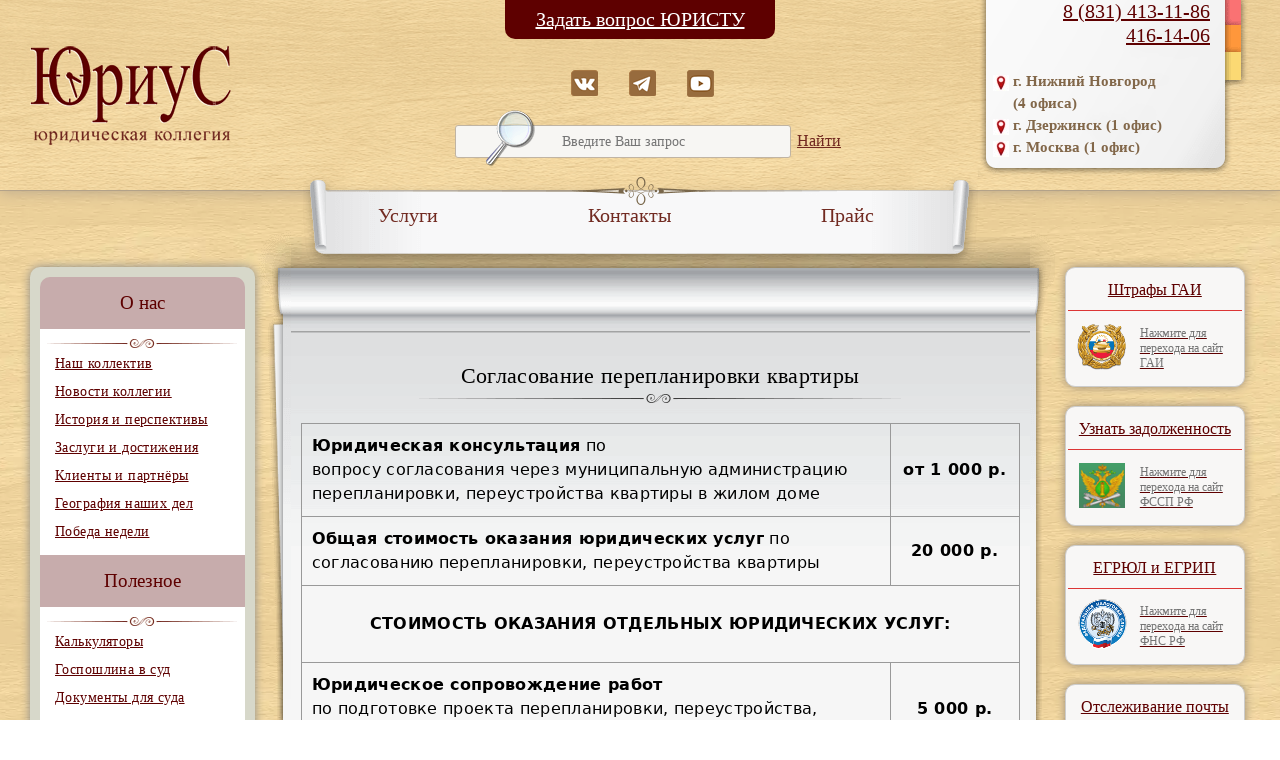

--- FILE ---
content_type: text/html; charset=windows-1251
request_url: https://www.urius.net/zhilischnye-voprosy/soglasovanie-pereplanirovki-kvartiry-oformlenie-proekta-pereustroistva-v-kvartire/
body_size: 9159
content:
<!DOCTYPE html>
<html>
<head>
  <!--<meta charset="utf-8" />-->
  <meta name="viewport" content="width=device-width, initial-scale=1">
  <link rel="shortcut icon" href="/favicon.ico" />
  <title>Согласование перепланировки квартиры - юридические услуги по согласованию проекта перепланировки, переустройства жилья в администрации</title>
  <meta name="description" content="Юристы по жилью консультируют как согласовать перепланировку квартиры, согласовать переустройство жилья, изготовить проект перепланировки" />
  <meta name="keywords" content="квартира, комната, жилье, перепланировка, переустройство, проект перепланировки, перепланировка с администрацией, юрист по перепланировке" />

  <link href="/data/css/template.css?ver=4" rel="preload" as="style" />  
  <link href="/data/css/font.css" rel="preload" as="style" />  
  <link href="/data/js/jquery-1.4.3.min.js" rel="preload" as="script" />
  <link href="/data/js/script_min.js" rel="preload" as="script" />  
  
  <link href="/data/images/bg.webp" rel="preload" as="image">  
  <link href="/data/images/bgMenuTop.png" rel="preload" as="image">  
  <link href="/data/images/logo.png" rel="preload" as="image">  
  <link href="/data/images/searchIcon.png" rel="preload" as="image">  
  <link href="/data/images/h1bg.png" rel="preload" as="image">  
  
  <link rel="preconnect" href="https://fonts.gstatic.com/" crossorigin>  
  
  <link rel="stylesheet" href="/data/css/template.css" type="text/css" />
  <link rel="stylesheet" href="/data/css/font.css" type="text/css" media="print" onload="this.onload=null;this.media='all';" />  
  
  <meta name="google-translate-customization" content="f9071126f45112b7-1f1fc4039d43b34d-gc16d8abafa1e2960-e"/>
  <meta name="google-site-verification" content="2g-bVHLwU-V0IM1RCK5Yq907E0-Fc5DMpHqvFGoMGQY" />
</head>
<body>
<div id="question"><a href="/besplatnaya-uridicheskaya-konsultaciya-advokata-pomoshh-urista-besplatno-online/">Задать вопрос ЮРИСТУ</a></div>

<header class="mobile">

<div class="wrapper_new">
	<div class="logo_soc">
		<div class="logo_new"><a href="/"><img src="/data/images/logo.png" width="150" height="auto" alt="ЮриуС" title="ЮриуС"></a></div>
		<div class="soc_icon">
			<a target="_blank" href="https://vk.com/urius_net" class="img"><img width="27" height="26" src="/data/upload/kartinki/vkontakte.png" alt="Юридическая коллегия Юриус vkontakte"></a>
			<a target="_blank" href="https://t.me/www_urius_net" class="img" rel="nofollow"><img width="27" height="26" src="/data/upload/kartinki/telegram.png" alt="Юридическая коллегия Юриус в youtube"></a>
			<a target="_blank" href="https://www.youtube.com/channel/UCzBcMTLe-_dRdYNYzNKIJhQ/videos?sort=dd&shelf_id=0" class="img" rel="nofollow"><img width="27" height="27" src="/data/upload/kartinki/youtube.png" alt="Юридическая коллегия Юриус в youtube"></a>
		</div>
	</div>

	<div class="new_search">
		<div class="search">
			<form action="/rezultat-poiska/" method="POST" enctype="multipart/form-data">
				<div class="lupa"></div>
					<input name="search" type="text" value="" placeholder="Введите Ваш запрос" onfocus="if(this.value=="Введите Ваш запрос")this.value=""" onblur="if(this.value=="")this.value="Введите Ваш запрос">
					
			</form>
		</div>
	</div>
	
	

</div>


<div class="header_tel">
		<a href="tel:8 (831) 413-11-86" style="padding-right:20px;">8 (831) 413-11-86</a>     
		<a href="tel:8 (831) 416-14-06">416-14-06</a>
	</div>
	
	
 
</header>

<header class="desctop">
    	<div class="wrapper">
        	<div class="logo"><a href="/"><img src="/data/images/logo.png" width="201" height="100" alt="ЮриуС" title="ЮриуС"></a></div>
            <div class="center">
            	<div class="icons">
                	<a target="_blank" href="https://vk.com/urius_net" class="img"><img width="27" height="26" src="/data/upload/kartinki/vkontakte.png" alt="Юридическая коллегия Юриус vkontakte"></a>
					<a target="_blank" href="https://t.me/www_urius_net" class="img" rel="nofollow"><img width="27" height="26" src="/data/upload/kartinki/telegram.png" alt="Юридическая коллегия Юриус в youtube"></a>
					<a target="_blank" href="https://www.youtube.com/channel/UCzBcMTLe-_dRdYNYzNKIJhQ/videos?sort=dd&shelf_id=0" class="img" rel="nofollow"><img width="27" height="27" src="/data/upload/kartinki/youtube.png" alt="Юридическая коллегия Юриус в youtube"></a>
                </div>
                <div class="search">
					<form action="/rezultat-poiska/" method="POST" enctype="multipart/form-data">
						<div class="lupa"></div>
						<input name="search" type="text" value="" placeholder="Введите Ваш запрос" onfocus="if(this.value=="Введите Ваш запрос")this.value=""" onblur="if(this.value=="")this.value="Введите Ваш запрос"">
						<input type="submit" value="Найти" />
					</form>
				</div>
            </div>
            <div class="info">
            	<div class="inner">
					<div id="phones">
						<span class="bigger"><a href="tel:8 (831) 413-11-86">8 (831) 413-11-86</a></span><br/>
						<span class="bigger"><a href="tel:8 (831) 416-14-06">416-14-06</a></span><br/><br/>
					</div>
					<div id="adress">
						<img src="/data/images/metka.png" style="vertical-align: middle;"> <b>г. Нижний Новгород</b><br><b style="margin-left:20px;">(4 офиса)</b><br>
						<img src="/data/images/metka.png" style="vertical-align: middle;"> <b>г. Дзержинск (1 офис)</b><br>
						<img src="/data/images/metka.png" style="vertical-align: middle;"> <b>г. Москва (1 офис)</b><br>
					</div>
				</div>
			</div>
        </div>
</header>

<section class="main_menu">
<div class="wrapperm">
<a class="toggleMenu" href="#"><h2>Меню</h2></a>
<ul class="nav">
	<li><a href="/">Услуги</a>
        <ul>
            <li><a href="https://www.urius.net/zhilischnye-voprosy/">Жилищные вопросы</a></li>
            <li><a href="https://www.urius.net/zemelnye-voprosy/">Земельные вопросы</a></li>
            <li><a href="http://www.urius.net/dela-po-svo/">Дела по СВО</a></li>
            <li><a href="https://www.urius.net/semejnye-spory/">Семейные споры</a></li>
            <li><a href="https://www.urius.net/sudebnye-spory/">Гражданские споры</a></li>
            <li style="border-top: 2px groove #FFFFFF;"><a href="https://www.urius.net/soprovozhdenie-biznesa/">Сопровождение бизнеса</a></li>
            <li><a href="https://www.urius.net/arbitrazhnye-spory/">Арбитражные споры</a></li>
            <li><a href="http://www.urius.net/zashhita-avtorskih-prav/">Защита авторских прав</a></li>
            <li><a href="https://www.urius.net/zaschita-ot-potrebitelej/">Защита от потребителей</a></li>
            <li><a href="https://www.urius.net/zaschita-prav-rabotodatelej/">Защита работодателей</a></li>
        </ul>
    </li>
	<li><a href="/kontakty/">Контакты</a></li>
	<li><a href="/price/">Прайс</a></li>
</ul>
</div>
</section>
<section id="middle">
  <div class="wrapper">
  	<div class="left">
      <div class="mid">
        <table class="bg">
		  <tr><td class="TL"></td><td class="TC"></td><td class="TR"></td></tr>
		  <tr>
            <td class="CL"></td>
            <td class="CC">
			  <div id="content">
			    <h1>Согласование перепланировки квартиры</h1>
				<table style="width:100%">
	<tbody>
		<tr>
			<td><strong>Юридическая консультация</strong> по<br />
			вопросу согласования через муниципальную администрацию<br />
			перепланировки, переустройства квартиры в жилом доме</td>
			<td style="text-align:center"><strong>от 1 000 р.</strong></td>
		</tr>
		<tr>
			<td><strong>Общая стоимость оказания юридических услуг</strong> по<br />
			согласованию перепланировки, переустройства квартиры</td>
			<td style="text-align:center"><strong>20 000 р.</strong></td>
		</tr>
		<tr>
			<td colspan="2">
			<p style="text-align:center"><strong>СТОИМОСТЬ ОКАЗАНИЯ ОТДЕЛЬНЫХ ЮРИДИЧЕСКИХ УСЛУГ:</strong></p>
			</td>
		</tr>
		<tr>
			<td><strong>Юридическое сопровождение работ</strong><br />
			по подготовке проекта перепланировки, переустройства,<br />
			проведению экспертиз для согласования перепланировки</td>
			<td style="text-align:center"><strong>5 000 р.</strong></td>
		</tr>
		<tr>
			<td><strong>Представительство в муниципальной администрации</strong><br />
			по вопросу согласования в административном порядке<br />
			перепланировки, переустройства квартиры в жилом доме</td>
			<td style="text-align:center"><strong>7 500 р.</strong></td>
		</tr>
		<tr>
			<td><strong>Юридическое сопровождение</strong> <strong>работ</strong><br />
			по изготовлению технического плана квартиры<br />
			после проведения перепланировки, переустройства квартиры</td>
			<td style="text-align:center"><strong>2 500 р.</strong></td>
		</tr>
		<tr>
			<td><strong>Государственная регистрация </strong>изменений в ЕГРН,<br />
			связанных с&nbsp;перепланировкой, переустройством квартиры</td>
			<td style="text-align:center"><strong>5 000 р.</strong></td>
		</tr>
	</tbody>
</table>

<p><strong>ОРИЕНТИРОВОЧНЫЕ ЗАТРАТЫ ПО ДЕЛУ (помимо юридических услуг):</strong><br />
&asymp; 2 500 р. - нотариально удостоверенная доверенность на 3 юристов<br />
&asymp; 15 000 р. - проект перепланировки (переустройства) жилого помещения<br />
&asymp; 5 000 р. - техническая инвентаризация квартиры после перепланировки (переустройства)<br />
+ транспортные расходы - при оказании юридических услуг вне г. Нижнего Новгорода</p>

<p><strong>ОРИЕНТИРОВОЧНЫЕ СРОКИ ОКАЗАНИЯ ЮРИДИЧЕСКИХ УСЛУГ:</strong><br />
1 месяц - изготовление проекта перепланировки, переустройства жилого помещения<br />
2 месяца - согласование проекта перепланировки с муниципальной администрацией<br />
2 недели - изготовление технического плана квартиры после перепланировки<br />
2 недели - внесение изменений в ЕГРН</p>

<p><strong>ВОЗЬМИТЕ С СОБОЙ ДОКУМЕНТЫ НА ЮРИДИЧЕСКУЮ КОНСУЛЬТАЦИЮ:</strong><br />
<strong>(в зависимости от конкретики вопроса и при наличии документа)</strong><br />
- свидетельство о праве собственности на перепланируемую квартиру<br />
- выписка из ЕГРН с регистрацией&nbsp;права&nbsp;собственности на квартиру<br />
- правоустанавливающий документ (договор купли-продажи, дарения, приватизации и др.)<br />
- технический паспорт квартиры до перепланировки (переустройства)<br />
- кадастровый паспорт<br />
- проект перепланировки, переустройства квартиры</p>

<p><strong>перейти на страницу вверх - <a href="http://www.urius.net/zhilischnye-voprosy/" title="ЖИЛИЩНЫЕ ВОПРОСЫ">ЖИЛИЩНЫЕ ВОПРОСЫ</a></strong></p>

<div style="text-align:center"><img alt="" src="/data/upload/h1bg.png" style="height:11px; width: 100%; text-align:center" /></div>

<p>Согласование перепланировки или переустройства жилья &ndash; это довольно типичная правовая процедура, совершаемая в отношении перепланируемого, переустраиваемого жилого помещения. Как правило, перепланировке и переустройству подлежат отдельные квартиры, гораздо реже &ndash; комнаты в общежитиях или коммунальных квартирах. Перепланировку обычно производят в целях улучшения жилищных условий, оптимизации расположения самой жилплощади с целью ее более функционального, комфортного использования. Однако не все знают разницу между понятиями "перепланировка" и "переустройство"</p>

<p>Перепланировка жилого помещения представляет собой изменение его конфигурации, требующее внесения изменения в технический паспорт жилого помещения. Переустройство же представляет собой установку, замену или перенос инженерных сетей, санитарно-технического, электрического или другого оборудования, которые также требуют внесения изменения в технический паспорт жилого помещения. Так или иначе, закон говорит о том, что любые значимые изменения должны быть отражены в техническом паспорте, плане жилого помещения</p>

<p>Согласно нормам <a href="http://www.consultant.ru/document/cons_doc_LAW_51057/" target="_blank" title="Жилищный кодекс РФ">действующего жилищного законодательства</a>, любые существенные конструктивные, а также инженерные изменения, совершаемые в отношении жилого помещения, необходимо отражать в соответствующей технической документации. Также необходимо согласовывать с компетентными органами будущие перепланировку и переустройство. В противном случае орган местного самоуправления вправе обратиться с исковым заявлением в суд к владельцу жилого помещения о приведении жилого помещения в первоначальное состояние. Если владелец перепланированного жилья будет сопротивляться и далее, дело может дойти вплоть до принудительной продажи квартиры, комнаты с торгов в установленном законом порядке. Все это говорит о том, что к вопросу&nbsp;согласования&nbsp;будущей перепланировки, переустройства жилья нужно относиться серьезно</p>

<p>Вообще процедура согласования описываемых мероприятий довольно громоздка и бюрократична. Основные ее условия и стадии прохождения достаточно подробно описаны в <a href="http://www.consultant.ru/document/cons_doc_LAW_51057/" target="_blank" title="Жилищный кодекс РФ">главе 4 Жилищного кодекса РФ</a>, которая так и называется: "Переустройство и перепланировка жилого помещения". В статьях 25 &ndash; 29 кодекса содержится вполне понятная и для гражданина, не обладающего познаниями в юридической сфере,&nbsp;информация касательно условий согласования предстоящей перепланировки, переустройства, перечня необходимых документов, оснований для согласования и отказа в согласовании перепланировки, переустройства жилого помещения</p>

<p>Многие граждане идут на хитрость и оформляют перепланировку своего жилого помещения "задним числом", т.е. сначала по факту производят все желаемые изменения в конфигурации, инженерных сетях, а потом <a href="http://www.urius.net/zhilischnye-voprosy/uzakonivanie-pereplanirovki-kvartiry-nezakonnogo-pereustroistva-zhilya-cherez-sud/" title="Узаконивание перепланировки квартиры">узаконивают перепланировку, переустройство жилья через суд</a>. Это более легкий и быстрый путь, нежели согласование через органы местного самоуправления, однако и гораздо более рискованный. У собственника жилого помещения не может быть никаких гарантий того, что суд узаконит произведенные самостоятельно перепланировку, переустройство жилого помещения &ndash;&nbsp;и вот тогда вполне могут наступить неблагоприятные правовые последствия. Гораздо спокойнее согласовывать перепланировку своего жилья в административном порядке. Обычно это требуется в ходе осуществления процедуры по <a href="http://www.urius.net/zhilischnye-voprosy/oformlenie-v-sobstvennost-zhilya-kvartiry-komnaty-registraciya-prava-sobstvennosti/" style="line-height: 20.7999992370605px;" title="Оформление в собственность жилья">оформлению жилья в собственность</a>&nbsp;либо в процессе подготовки жилого помещения к <a href="http://www.urius.net/zhilischnye-voprosy/soprovozhdenie-sdelki-s-zhilyem-kvartiroj-komnatoj-registraciya-dogovora-dareniya/" title="Сопровождение сделки с жильем">той или иной сделке</a>. Если Вы не желаете тратить свои силы и время на эту достаточно громоздкую процедуру, наши юристы способны сопроводить ее по доверенности от начала и до конца</p>

<div><strong>перейти на страницу вверх - </strong><a href="http://www.urius.net/zhilischnye-voprosy/" style="font-weight: bold;" title="ЖИЛИЩНЫЕ ВОПРОСЫ">ЖИЛИЩНЫЕ ВОПРОСЫ</a></div>
<br>
				<a href="javaScript:window.print();" style="float:right;text-decoration:none;" class="printers"><img loading="lazy" src="/data/upload/kartinki/print.png" alt="Распечатать страницу" style="vertical-align: middle;" /></a>
                <script src="https://yastatic.net/share2/share.js"></script>
<div class="ya-share2" data-curtain data-color-scheme="blackwhite" data-services="vkontakte,telegram,viber,whatsapp"></div> 
				</div>
            </td>
            <td class="CR"></td>
          </tr>
          <tr><td class="BL"></td><td class="BC"></td><td class="BR"></td></tr>
	    </table>
      </div>
      <div class="left_menu">
        <div class="subMenu">
	      <div class="subMenuBG">
		    <h2>О нас</h2>
		    <ul>
			  <li><a href="/nash-kollektiv/">Наш коллектив</a></li>
			  <li><a href="/novosti-kollegii/">Новости коллегии</a></li>
			  <li><a href="/istoriya-i-perspektivy/">История и перспективы</a></li>
			  <li><a href="/zaslugi-i-dostizheniya/">Заслуги и достижения</a></li>
			  <li><a href="/klienty-i-partnery/">Клиенты и партнёры</a></li>
			  
			  <li><a href="/geografiya-nashih-del/">География наших дел</a></li>
			  <li><a href="/pobeda-nedeli-2025/">Победа недели</a></li>
		    </ul>
			<h2>Полезное</h2>
		    <ul>
			  <li><a href="/kalkulyator-neustojki-peni-kalkulyator-gosposhliny-kalkulyator-dnej-sutok-vremeni/">Калькуляторы</a></li>
			  <li><a href="/skachat-besplatnye-gotovye-obrazcy-blanki-kvitancij-na-oplatu-gosposhlin-v-sudy/">Госпошлина в суд</a></li>
			  <li><a href="/skachat-obrazec-besplatny-blank-shablon-bolvanku-hodatajstva-zayavleniya-v-sud/">Документы для суда</a></li>
			  <li><a href="/poleznye-instrukczii-po-aktualnym-pravovym-voprosam-pochta-vypiski-doverennosti/">Полезные инструкции</a></li>
			  <li><a href="/slovar-uridicheskih-terminov-s-opisaniem-ih-snovnogo-znacheniya-v-urisprudenczii/">Словарь терминов</a></li>
			  <li><a href="/uchetnaya-procentnaya-stavka-refinansirovaniya-utverzhdennaya-cb-rf-segodnya/">Ключевая ставка ЦБ РФ</a></li>
			  <li><a href="/prozhitochnyi-minimum-v-rf-velichina-prozhitochnogo-minimuma-po-rossii-v-celom/">Прожиточный минимум</a></li>
			  <li><a href="/minimalnyj-razmer-oplaty-truda-uroven-ustanovlennyj-pravitelstvom-na-segodnya/">МРОТ</a></li>
			  <li><a href="/kody-regionov-rf-kody-gibdd-gai-arbitrajnyi-sud-OKATO-OKTMO-telefonnye-kody/">Коды регионов РФ</a></li>
			  <li><a href="/prazdnichnye-nerabochie-vyhodnye-dni-grafic-otdyha-prazdniki-na-tekuschiy-god/">Праздники в 2025 году</a></li>
		    </ul>
		    <h2>Справочник</h2>
		    <ul>
			  <li><a href="/adresa-i-telefony-vseh-arbitrazhnyh-rajonnyh-gorodskih-sudov-obshhej-urisdikcii/">Суды</a></li>
			  <li><a href="/adresa-i-telefony-vseh-otdelenij-rajonnyh-podrazdelenij-sudebnyh-pristavov-fssp/">Судебные приставы</a></li>
			  <li><a href="/adresa-i-telefony-vseh-otdelenij-rajonnyh-podrazdelenij-prokutatury-rf-prokurorov/">Прокуратура</a></li>
			  <li><a href="/adresa-i-telefony-vseh-otdelenij-rajonnyh-podrazdelenij-nalogovyh-inspekcij-ifns/">Налоговые инспекции</a></li>
			  <li><a href="/adresa-i-telefony-vseh-otdelenij-nizhegorodskih-mnogofunkczionalnyh-centrov-mfc/">МФЦ</a></li>
			  <li><a href="/adresa-i-telefony-vseh-otdelenij-zags-rf-zapisi-aktov-grazhdanskogo-sostoyaniya/">ЗАГС</a></li>
			  <li><a href="/adresa-i-telefony-notarialnyh-kontor-nizhnego-novgoroda-i-nizhegorodskoj-oblasti/">Нотариусы</a></li>
		    </ul>
	      </div>
	    </div>
      </div>
    </div>
    <div class="right">
      <div class="blockButton">
        <div class="subMenu">
          <div class="box"><a target="_blank" href="https://xn--80aebkobnwfcnsfk1e0h.xn--p1ai/check/fines/" rel="nofollow">
			<table>
				<tr><td colspan="2" class="title">Штрафы ГАИ</td></tr>
				<tr>
					<td class="img"><img loading="lazy" src="/data/upload/kartinki/gibdd.png" alt="Штрафы ГИБДД" /></td>
					<td class="info">Нажмите для перехода на сайт ГАИ</td>
				</tr>
			</table></a>
		  </div>
          <div class="box"><a target="_blank" href="https://fssp.gov.ru/iss/ip?ysclid=ld7mcwxz4n486445030/" rel="nofollow">
			<table>
				<tr><td colspan="2" class="title">Узнать задолженность</td></tr>
				<tr>
					<td class="img"><img loading="lazy" src="/data/upload/kartinki/fssp.png" alt="Узнать задолженность" /></td>
					<td class="info">Нажмите для перехода на сайт ФССП РФ</td>
				</tr>
			</table></a>
		  </div>
          <div class="box"><a target="_blank" href="https://egrul.nalog.ru/" rel="nofollow">
			<table>
				<tr><td colspan="2"  class="title">ЕГРЮЛ и ЕГРИП</td></tr>
				<tr>
					<td class="img"><img loading="lazy" src="/data/upload/kartinki/egrul.png" alt="Выписки ЕГРЮЛ и ЕГРИП" /></td>
					<td class="info">Нажмите для перехода на сайт ФНС РФ</td>
				</tr>
			</table></a>
		  </div>
          <div class="box"><a target="_blank" href="https://www.pochta.ru/tracking#/" rel="nofollow">
			<table>
				<tr><td colspan="2" class="title">Отслеживание почты</td></tr>
				<tr>
					<td class="img"><img loading="lazy" src="/data/upload/kartinki/pochta.png" alt="Отслеживание почты" /></td>
					<td class="info">Нажмите для перехода на сайт Почты России</td>
				</tr>
			</table></a>
		  </div>
          <div class="box"><a target="_blank" href="https://kad.arbitr.ru/" rel="nofollow">
			<table>
				<tr><td colspan="2" class="title">Арбитражные дела</td></tr>
				<tr>
					<td class="img"><img loading="lazy" src="/data/upload/kartinki/arbitrazh.png"  alt="Арбитражные дела"  /></td>
					<td class="info">Нажмите для перехода на сайт "kad.arbitr.ru"</td>
				</tr>
			</table></a>
		  </div>
          <div class="box"><a target="_blank" href="https://pkk.rosreestr.ru/#/search/56.31199031316108,44.109920000994/11/@5w3tqw5ca" rel="nofollow">
			<table>
				<tr><td colspan="2" class="title">Кадастровая карта</td></tr>
				<tr>
					<td class="img"><img loading="lazy" src="/data/upload/kartinki/kadastr.png" alt="Кадастровая карта" /></td>
					<td class="info">Нажмите для перехода на сайт Росреестра</td>
				</tr>
			</table></a>
		  </div>
          <div class="box"><a target="_blank" href="https://notariat.ru/ru-ru/help/probate-cases/" rel="nofollow">
			<table>
				<tr><td colspan="2" class="title">Реестр наследства</td></tr>
				<tr>
					<td class="img"><img loading="lazy" src="/data/upload/kartinki/notariat.png" alt="Реестр наследства" /></td>
					<td class="info">Нажмите для перехода на сайт нотариата</td>
				</tr>
			</table></a>
		  </div>
        </div>
      </div>
    </div>
  </div>
</section>
<div id="footer">
	<div id="footer_menu">
		<a href="https://www.urius.net/">Услуги</a>         
		<a href="https://www.urius.net/kontakty/">Контакты</a>         
		<a href="https://www.urius.net/price/">Прайс</a>
	</div>
<link rel="stylesheet" href="/data/css/nav.css" type="text/css" />
<link rel="stylesheet" href="/data/css/screen.css?ver=2" type="text/css" />
<link rel="stylesheet" type="text/css" media="print" href="/data/css/print.css">
<link rel="stylesheet" type="text/css" href="/data/js/fancybox/jquery.fancybox-1.3.4.css" media="screen" />
<script src="/data/js/jquery-1.4.3.min.js"></script>
<script src="/data/js/script_min.js"></script>
<script src="/data/js/fancybox/jquery.mousewheel-3.0.4.js"></script>
<script src="/data/js/fancybox/jquery.fancybox-1.3.4.js"></script>
<!--[if lt IE 9]>
<script src="https://css3-mediaqueries-js.googlecode.com/svn/trunk/css3-mediaqueries.js"></script>
<script src="https://html5shim.googlecode.com/svn/trunk/html5.js"></script>
<![endif]-->
<script>
		$(document).ready(function(){
			$("a.photo").fancybox({
				transitionIn: "elastic",
				transitionOut: "elastic",
				speedIn: 500,
				speedOut: 500,
				hideOnOverlayClick: false,
				titlePosition: "over"
			});
//$( ".address_map_link" ).click(function() {
//	jQuery(".address_map").slideToggle("fast");
//});
		});
</script>
<script>
	  (function(i,s,o,g,r,a,m){i["GoogleAnalyticsObject"]=r;i[r]=i[r]||function(){
	  (i[r].q=i[r].q||[]).push(arguments)},i[r].l=1*new Date();a=s.createElement(o),
	  m=s.getElementsByTagName(o)[0];a.async=1;a.src=g;m.parentNode.insertBefore(a,m)
	  })(window,document,"script","//www.google-analytics.com/analytics.js","ga");

	  ga("create", "UA-49030247-1", "urius.net");
	  ga("send", "pageview");
</script>
	<div id="metrika_counter">
		<!-- Yandex.Metrika informer --> <a href="https://metrika.yandex.ru/stat/?id=26930406&from=informer" target="_blank" rel="nofollow"><img loading="lazy" src="https://informer.yandex.ru/informer/26930406/3_0_7E2020FF_5E0000FF_1_pageviews" style="width:88px; height:31px; border:0;" alt="Яндекс.Метрика" title="Яндекс.Метрика: данные за сегодня (просмотры, визиты и уникальные посетители)" class="ym-advanced-informer" data-cid="26930406" data-lang="ru" /></a> <!-- /Yandex.Metrika informer --> <!-- Yandex.Metrika counter --> <noscript><div><img loading="lazy" src="https://mc.yandex.ru/watch/26930406" style="position:absolute; left:-9999px;" alt="" /></div></noscript> <!-- /Yandex.Metrika counter -->
	</div>
	<div id="footer_left">
		<span class="phone_line"><a href="tel:+78314131186" target="_blank">413-11-86</a><br/>
		<a href="tel:+78314161406" target="_blank">416-14-06</a></span><br/>
		<a href="mailto:urius@list.ru" target="_blank">urius@list.ru</a>
	</div>
	<div id="footer_right">
		юридические услуги с 2010 г.<br/>
		6 офисов в 3 городах России<br/>
		практика в 25 субъектах РФ
	</div>
</div>
<script>var ww=document.body.clientWidth;$(document).ready(function(){$(".nav li a").each(function(){$(this).next().length>0&&$(this).addClass("parent")}),$(".toggleMenu").click(function(e){e.preventDefault(),$(this).toggleClass("active"),$(".nav").toggle()}),adjustMenu()}),$(window).bind("resize orientationchange",function(){ww=document.body.clientWidth,adjustMenu()});var adjustMenu=function(){ww<800?($(".toggleMenu").css("display","inline-block"),$(".toggleMenu").hasClass("active")?$(".nav").show():$(".nav").hide(),$(".nav li").unbind("mouseenter mouseleave"),$(".nav li a.parent").unbind("click").bind("click",function(e){e.preventDefault(),$(this).parent("li").toggleClass("hover")})):ww>=800&&($(".toggleMenu").css("display","none"),$(".nav").show(),$(".nav li").removeClass("hover"),$(".nav li a").unbind("click"),$(".nav li").unbind("mouseenter mouseleave").bind("mouseenter mouseleave",function(){$(this).toggleClass("hover")}))};</script>
<script src="/data/js/button_down.js"></script>
<div id="top-link"><a href="#top"><span id="topicon"></span>наверх</a></div>

<script>
//Lazy JS
function lazyloadScript(url, callback){ var script = document.createElement("script");script.charset="UTF-8"; if (script.readyState){ script.onreadystatechange = function(){ if (script.readyState == "loaded" || script.readyState == "complete"){ script.onreadystatechange = null; callback(); } }; } else { script.onload = function(){ callback(); }; } script.src = url; document.getElementsByTagName("head")[0].appendChild(script); }
var lazyscriptstimer,lazyscriptsmove=["keydown","mousemove","touchmove","touchstart","touchend","wheel"],lazyscriptsdelay=15000,userAgent = navigator.userAgent || navigator.vendor || window.opera,lazyscripts = function () {
lazyscriptcallback();lazyscriptsmove.map(function(n) {window.removeEventListener(n, lazyscripts, false);});clearTimeout(lazyscriptstimer);};lazyscriptsmove.map(function(n) {window.addEventListener(n, lazyscripts, false);});
if((self.parent&&!(self.parent===self))&&(self.parent.frames.length!=0)){lazyscriptsdelay=0;}if (userAgent.match( /yandex\.com\/bots/i)){lazyscriptsdelay=0;}lazyscriptstimer=setTimeout(lazyscripts,lazyscriptsdelay);

function lazyscriptcallback()
{
//Metrika
(function(m,e,t,r,i,k,a){m[i]=m[i]||function(){(m[i].a=m[i].a||[]).push(arguments)}; m[i].l=1*new Date();k=e.createElement(t),a=e.getElementsByTagName(t)[0],k.async=1,k.src=r,a.parentNode.insertBefore(k,a)}) (window, document, "script", "https://mc.yandex.ru/metrika/tag.js", "ym"); ym(26930406, "init", { clickmap:true, trackLinks:true, accurateTrackBounce:true, webvisor:true });	

//Shared
lazyloadScript("https://yastatic.net/share/share.js", function(){
	
return true;
})();
}
</script>
</body>
</html> 

--- FILE ---
content_type: text/css
request_url: https://www.urius.net/data/css/template.css?ver=4
body_size: 3333
content:
html,
body {
	width: 100%;
	height: 100%;
	margin: 0;
	padding: 0
}

body {
	background: url(/data/images/bgfull.webp) no-repeat center 190px, url(/data/images/bg.webp) center center;
	overflow-y: scroll;
	font-size: 16px
}

.none {display: none;}

.wrapper {
	width: 1310px;
	margin: 0 auto
}

.wrapperm {
	width: 1310px;
	margin: 0 auto
}

#question {
	display: table;
	position: fixed;
	z-index: 3;
	border-radius: 0 0 10px 10px;
	background: #5e0000;
	padding: 8px 10px;
	left: 50%;
	margin-left: -135px;
	text-decoration: none;
	width: 250px;
	text-align: center
}

#question a {
	color: #fff;
	font: normal 20px "Palatino Linotype"
}

#question a:hover {
	text-decoration: none
}

@media screen and (min-width: 769px) {
	.mobile {display: none} header .logo img {max-width: 201px!important; height: auto;}
}

@media screen and (max-width: 768px) {
	.desctop {display: none;}
	
	.wrapper_new {padding: 0 20px; display: flex; justify-content: space-evenly; align-items: center; margin: 60px 0 0 0; flex-wrap: wrap;}
	.logo_new {margin: 0 30px 0 0;}
	.logo_soc {display: flex; align-items: center; margin: 0 25px;}
	.soc_icon {display: flex; flex-direction: column; justify-content: space-between; align-items: center;}
	.soc_icon a {margin: 5px 0;}
	
	.header_tel {display: flex; background: linear-gradient(to bottom, #fafafa 0%, #e3e3e3 100%); /*flex-direction: column;*/ flex-wrap: wrap; align-items: center; justify-content: center; padding: 3px 0; margin: 5px 0;}
	.header_tel a {font-size: 16px; font-family: calibry, verdana; margin:0px; padding: 3px;}
	
	header  .search {
	margin: 15px 0 0;
	text-align: center;
	/*padding: 0 0 0 25px;*/
	width: 300px;
}

header .search div {
	float: left;
	width: 50px;
	height: 57px;
	background: url(/data/images/searchIcon.png) center center no-repeat;
	margin-right: -33px;
	margin-top: -15px;
	position: relative;
	z-index: 1;
	left: -15px
}

header .search form {width: 100%;}

header .search input[type=text] {
	display: inline-block;
	/*width: 330px;*/
	height: 29px;
	background: #f7f6f3;
	border: 1px solid #c0b4a3;
	border-radius: 3px;
	color: #a08f77;
	text-align: center;
	font: normal 14px "Palatino Linotype";
	max-width: 90%;
	width: 100%!important;
}

header .search input[type=submit] {
	display: inline-block;
	border: 0;
	background: 0 0;
	text-decoration: underline;
	cursor: pointer;
	color: #712921;
	font: normal 16px "Palatino Linotype";
	height: 29px
}

.td_link {padding: 20px 5px!important; font-size: 12px;} 
.main_menu {margin: 0 auto!important;}
.toggleMenu h2 {margin: 0 auto 20px auto!important;}

}



header {
	position: relative;
	width: 100%;
	height: 190px;
	background: url(/data/images/bg.png) repeat-x center top;
	border-bottom: 1px solid #b3a289;
	box-shadow: 0 0 15px #b3a289;
	font-size: 0;
	display: table
}

header .logo {
	width: 275px;
	line-height: 190px;
	display: inline-block;
	text-align: left;
	vertical-align: top
}

header .logo a {
	text-decoration: none
}

header .logo img {
	border: 0;
	vertical-align: middle;
	max-width: 150px;
	height: auto;
}

header .center {
	text-align: center;
	display: inline-block;
	vertical-align: top;
	width: 760px
}

header .center .icons {
	margin: 70px 0 0;
	width: 100%;
	text-align: center;
	font-size: 0;
	display: table
}

header .center .icons a {
	display: inline-block;
	width: 28px;
	height: 30px;
	margin: 0 15px;
	vertical-align: top
}

header .center .search {
	margin: 25px 0 0;
	text-align: center
}

header .center .search div {
	float: left;
	width: 50px;
	height: 57px;
	background: url(/data/images/searchIcon.png) center center no-repeat;
	margin-right: -33px;
	margin-top: -15px;
	position: relative;
	z-index: 1;
	left: 175px
}

header .center .search input[type=text] {
	display: inline-block;
	width: 330px;
	height: 29px;
	background: #f7f6f3;
	border: 1px solid #c0b4a3;
	border-radius: 3px;
	color: #a08f77;
	text-align: center;
	font: normal 14px "Palatino Linotype"
}

header .center .search input[type=submit] {
	display: inline-block;
	border: 0;
	background: 0 0;
	text-decoration: underline;
	cursor: pointer;
	color: #712921;
	font: normal 16px "Palatino Linotype";
	height: 29px
}

header .info {
	display: inline-block;
	vertical-align: top;
	width: 272px;
	height: 177px;
	background: url(/data/images/info.png) top right no-repeat;
	color: #826749;
	font-family: calibry, verdana;
	font-size: 15px;
	line-height: 22px;
	padding: 0 0 0 3px
}

header .info #phones {
	text-align: right;
	margin: 0 40px 0 0
}

header .info #phones .bigger {
	font-size: 20px;
	color: #5e0000
}

header .info #e-mail {
	margin: 0px 35px;
	float: right
}

header .info #e-mail a {
	color: #5e0000
}

header .info .smaller {
	font-size: 12px
}

header .info #adress {
	margin: 0 25px 0 15px
}

header .info #adress #darker {
	color: #5e0000
}

header .info #skype {
	margin: 5px 20px
}

.main_menu {
	display: table;
	margin: -14px 0 0;
	width: 100%;
	text-align: center
}

.toggleMenu {
	display: none;
	background: #666;
	padding: 10px 15px;
	color: #fff
}

.nav {
	position: relative;
	z-index: 2;
	padding: 27px 0;
	list-style: none;
	background: url(/data/images/bgMenuTop.png) left top no-repeat;
	width: 675px;
	margin: 0 auto
}

.nav:before,
.nav:after {
	content: " ";
	display: table
}

.nav:after {
	clear: both
}

.nav ul {
	list-style: none;
	width: 240px
}

.nav a {
	font: normal 20px "Palatino Linotype";
	color: #712a21;
	text-decoration: none
}

.nav a:hover {
	color: #ed4747
}

.nav li {
	position: relative
}

.nav>li {
	float: left;
	padding: 0 75px;
	padding-bottom: 13px;
	font: normal 26px "Palatino Linotype";
	color: #000;
	display: inline-block
}

.nav>li>a {
	display: block
}

.nav li ul {
	position: absolute;
	left: -9999px
}

.nav>li.hover>ul {
	left: 75px;
	top: 45px;
	margin: 0;
	padding: 0;
	background: #5e0000;
	-moz-border-radius: 5px;
	border-radius: 5px;
	border: none
}

.nav li li.hover ul {
	width: 345px;
	left: 245px;
	top: 0
}

.nav li li {
	-moz-box-shadow: 0 1px 0 #111, 0 2px 0 #777;
	-webkit-box-shadow: 0 1px 0 #111, 0 2px 0 #777;
	box-shadow: 0 1px 0 #111, 0 2px 0 #777
}

.nav li li a {
	display: block;
	position: relative;
	z-index: 100;
	font-size: 18px;
	color: #fff;
	padding: 10px
}

.nav li li a:hover {
	background: #c7acac
}

.nav li li.hover ul {
	left: 245px;
	margin: 0;
	padding: 0;
	background: #5e0000;
	-moz-border-radius: 5px;
	border-radius: 5px
}

.nav li li li {
	-moz-box-shadow: 0 1px 0 #111, 0 2px 0 #777;
	-webkit-box-shadow: 0 1px 0 #111, 0 2px 0 #777;
	box-shadow: 0 1px 0 #111, 0 2px 0 #777
}

.nav li li li a {
	display: block;
	position: relative;
	z-index: 100;
	font-size: 14px;
	color: #fff;
	padding: 10px
}

.nav li li li a:hover {
	background: #c7acac
}

#middle {
	width: 100%;
	margin-bottom: 192px;
	position: relative;
	padding: 0
}

#middle .left {
	float: left;
	width: 84%
}

#middle .left:after {
	content: "";
	display: block;
	clear: both
}

#middle .right {
	float: right;
	width: 16%
}

#middle .left_menu {
	float: left;
	width: 22%
}

#middle .mid {
	float: right;
	width: 78%
}

#middle .subMenu {
	width: 100%;
	display: block;
	vertical-align: top
}

#middle .subMenu div.subMenuBG {
	display: block;
	background-color: #d7d8ca;
	padding: 10px;
	border-radius: 10px;
	box-shadow: 0 0 10px #888
}

#middle .subMenu h2 {
	background-color: #c7acac;
	padding: 15px 0;
	text-align: center;
	color: #5e0000;
	font: normal 19px "Palatino Linotype";
	text-align: center;
	margin: 0
}

#middle .subMenu h2:first-child {
	border-radius: 10px 10px 0 0
}

#middle .subMenu ul:last-child {
	border-radius: 0 0 10px 10px
}

#middle .subMenu ul {
	margin: 0;
	list-style: none;
	background: #fff url(/data/images/subMenuLine.png) center 10px no-repeat;
	padding: 20px 0 10px
}

#middle .subMenu ul li {
	padding: 5px 0 5px 5px;
	margin-left: 10px
}

#middle .subMenu ul li a {
	color: #5e0000;
	font: normal 14px "Palatino Linotype";
	letter-spacing: .03em
}

#middle .subMenu ul li a:hover {
	color: #ed4747;
	text-decoration: none
}

#middle table.bg {
	margin-left: auto;
	margin-right: auto;
	margin-top: -40px;
	border-collapse: collapse;
	width: 100%
}

#middle table.bg tr td.TL {
	width: 35px;
	height: 554px;
	background: url(/data/images/centerTL.png) left top no-repeat;
	padding: 0
}

#middle table.bg tr td.TC {
	background: url(/data/images/centerTC.png) top center repeat-x;
	padding: 0
}

#middle table.bg tr td.TR {
	width: 25px;
	background: url(/data/images/centerTR.png) top right no-repeat;
	padding: 0
}

#middle table.bg tr td.CL {
	background: url(/data/images/centerCL.png) left center repeat-y;
	padding: 0
}

#middle table.bg tr td.CC {
	background: #fff;
	padding: 0 10px
}

#middle table.bg tr td.CR {
	background: url(/data/images/centerCR.png) right center repeat-y;
	padding: 0
}

#middle table.bg tr td.BL {
	height: 70px;
	background: url(/data/images/centerBL.png) bottom left no-repeat;
	padding: 0
}

#middle table.bg tr td.BC {
	background: url(/data/images/centerBC.png) bottom center repeat-x;
	padding: 0
}

#middle table.bg tr td.BR {
	background: url(/data/images/centerBR.png) bottom right no-repeat;
	padding: 0
}

#content {
	position: relative;
	display: table;
	width: 100%;
	margin-top: -436px;
	letter-spacing: .02em;
	line-height: 1.5em;
	font-family: system-ui
}

#content h1 {
	text-align: center;
	font: normal 22px "Palatino Linotype";
	background: url(/data/images/h1bg.png) center bottom no-repeat;
	padding: 0 0 15px
}

#content a {
	color: #5e0000
}

#content a:hover {
	color: #ed4747
}

#content table,
#content td {
	border: 1px solid #999;
	border-collapse: collapse
}

#content td {
	padding: 10px
}

#content td strong {
	font-size: 16px
}

#content .border-none {
	border: 0;
	border-collapse: separate
}

.td {
	transition: all .2s ease-out;
	border: 1px solid #999;
	display: block;
	position: relative;
	top: 0;
	max-width: 285px;
	background-color: #f6f6f6;
	border-radius: 4px;
	margin: 12px;
	text-decoration: none;
	z-index: 0;
	overflow: hidden
}

.td:before {
	content: "";
	position: absolute;
	z-index: -1;
	top: -16px;
	right: -16px;
	background: #c7acac;
	height: 32px;
	width: 32px;
	border-radius: 32px;
	transform: scale(2);
	transform-origin: 50% 50%;
	transition: transform .15s ease-out
}

.td:after {
	content: url("/data/upload/kartinki/arrow.svg");
	position: absolute;
	z-index: 0;
	top: 0;
	right: 0;
	width: 35px;
	height: 9px;
	border-radius: 32px;
	transform: scale(.17);
	transform-origin: 50% 50%;
	transition: transform .15s ease-out;
	color: #000;
	font-family: courier, sans
}

.td:hover {
	transition: all .2s ease-out;
	box-shadow: 0px 4px 8px rgba(38, 38, 38, .2);
	top: -4px;
	border: 1px solid #ccc;
	background-color: #fff
}

.td:hover:before {
	transform: scale(2.15)
}

.td:hover .td_link:hover {
	color: #c0392b
}

.td p {
	margin: 0
}

.td_link {
	color: #5e0000;
	transition: all .2s ease-out;
	max-width: 285px;
	height: 100%;
	display: block;
	padding: 24px 24px
}

#content p img {
	border: 0;
	vertical-align: middle;
	max-width: 100%
}

#middle .blockButton {
	display: block;
	vertical-align: top;
	width: 200px
}

#middle .blockButton div.box {
	background: #f8f7f6;
	width: 178px;
	border: 1px solid #ccc;
	border-radius: 10px;
	margin: 0 auto 19px;
	box-shadow: 0 0 10px #998a75
}

#middle .blockButton div.box .title {
	width: 178px;
	height: 38px;
	border-bottom: 1px solid #dc3535;
	vertical-align: middle;
	font: normal 16px "Palatino Linotype";
	text-align: center
}

#middle .blockButton div.box .title a {
	font: normal 15px "PT Sans";
	color: #757575
}

#middle .blockButton div.box .img {
	width: 69px;
	height: 69px;
	vertical-align: middle;
	text-align: center
}

#middle .blockButton div.box .info {
	width: 105px;
	height: 69px;
	font: 12px "Palatino Linotype";
	color: #757575;
	vertical-align: middle;
	text-align: left
}

#middle .wrapper:after {
	content: "";
	display: block;
	clear: both
}

#middle .blockButton {
	content: "";
	display: block;
	clear: both
}

#footer {
	position: relative;
	margin-left: auto;
	margin-right: auto;
	margin-top: -152px;
	background: url(/data/images/footer.png) center bottom no-repeat;
	width: 874px;
	height: 152px
}

#footer #footer_menu {
	position: absolute;
	width: 874px;
	top: 45px;
	text-align: center
}

#footer #footer_menu a {
	font-family: "Palatino Linotype";
	font-size: 18px;
	color: #583d1f;
	font-weight: 700;
	text-decoration: underline;
	margin: 0 25px
}

#footer #footer_menu a:hover {
	text-decoration: none
}

#footer #footer_left {
	position: absolute;
	bottom: 10px;
	left: 60px;
	font-size: 16px;
	color: #826749
}

#footer #footer_left .phone_line {
	color: #583d1f
}

#footer #metrika_counter {
	position: absolute;
	bottom: 20px;
	right: 60px
}

#footer #footer_right {
	text-align: right;
	position: absolute;
	bottom: 10px;
	right: 165px;
	font-size: 16px;
	color: #826749
}

div.myzoom {
	width: 245px;
	height: 155px;
	position: relative;
	float: left;
	margin: 13px
}

div.myzoom img {
	position: relative;
	cursor: pointer;
	left: 0;
	top: 0;
	width: 245px;
	height: 155px
}

div.myzoom:hover {
	overflow: visible;
	visibility: hidden
}

div.myzoom:hover img {
	visibility: visible;
	position: absolute;
	z-index: 150;
	border: solid 1px #b2c629;
	background: #fff
}

#top-link {
	cursor: pointer;
	position: fixed;
	top: 0;
	bottom: 0;
	padding-left: 5px;
	padding-top: 5px;
	opacity: .5;
	z-index: 1
}

#top-link a {
	display: block;
	width: 100px;
	text-align: center;
	background: #2f2f2f;
	color: #fff;
	padding: 5px 0;
	margin: 5px;
	text-decoration: none !important
}

#topicon {
	width: 0;
	height: 0;
	display: inline-block;
	border-bottom: 7px solid #fff;
	border-left: 7px solid transparent;
	border-right: 7px solid transparent;
	margin-right: 5px
}

#backicon {
	width: 0;
	height: 0;
	display: inline-block;
	border-top: 7px solid #fff;
	border-left: 7px solid transparent;
	border-right: 7px solid transparent;
	margin-right: 5px
}

.propwindow {
	padding: 0;
	background: #fff;
	font-family: PT Sans
}

.prop {
	display: none;
	position: absolute;
	z-index: 100;
	width: 400px
}

.nonprop {
	display: none;
	position: absolute;
	z-index: 100;
	width: 800px
}

.disputetype {
	display: none;
	position: absolute;
	z-index: 100;
	width: 300px
}

.propwindow h3 {
	background: url(/sites/all/themes/asno_red/images/menu-1.png);
	height: 30px;
	margin: 0;
	font-weight: 700;
	font-size: 1.2em;
	color: #000;
	line-height: 30px;
	padding-left: 10px
}

.propwindow__i {
	padding: 10px
}

a {
	color: #5e0000
}

.img_partners-block {
	width: 25%;
	float: left;
	margin-right: 20px
}

.img_partners-block .photo {
	display: inline-block;
	box-shadow: 0 2px 5px rgba(0, 0, 0, .25)
}

.img_partners-block .photo img {
	display: inline-block;
	width: 100%;
	vertical-align: middle
}

.clearfix {
	margin-bottom: 20px
}

.clearfix:after {
	content: "";
	display: table;
	clear: both
}

.address_map {
	position: absolute;
	width: 100%;
	z-index: 3
}

.address_map iframe {
	width: 100%
}

.address_map_cont {
	position: relative;
	display: inline-block;
	width: 100%;
	float: left;
	margin-top: -15px
}

.address_map_cont summary {
	cursor: pointer;
	text-decoration: underline;
	color: #4177a6 !important
}

.address_map_cont summary:focus {
	outline: none
}

--- FILE ---
content_type: text/css
request_url: https://www.urius.net/data/css/font.css
body_size: 1152
content:
/* cyrillic-ext */
@font-face {
  font-family: 'EB Garamond';
  font-style: normal;
  font-weight: 400;
  font-display: swap;
  src: local('EB Garamond Regular'), local('EBGaramond-Regular'),
    url(https://fonts.gstatic.com/s/ebgaramond/v9/kYZt1bJ8UsGAPRGnkXPeFTTOQ_MqJVwkKsUn0wKzc2I.woff2)
      format('woff2');
  unicode-range: U+0460-052F, U+1C80-1C88, U+20B4, U+2DE0-2DFF, U+A640-A69F,
    U+FE2E-FE2F;
}
/* cyrillic */
@font-face {
  font-family: 'EB Garamond';
  font-style: normal;
  font-weight: 400;
  font-display: swap;
  src: local('EB Garamond Regular'), local('EBGaramond-Regular'),
    url(https://fonts.gstatic.com/s/ebgaramond/v9/kYZt1bJ8UsGAPRGnkXPeFTUj_cnvWIuuBMVgbX098Mw.woff2)
      format('woff2');
  unicode-range: U+0400-045F, U+0490-0491, U+04B0-04B1, U+2116;
}
/* greek-ext */
@font-face {
  font-family: 'EB Garamond';
  font-style: normal;
  font-weight: 400;
  font-display: swap;
  src: local('EB Garamond Regular'), local('EBGaramond-Regular'),
    url(https://fonts.gstatic.com/s/ebgaramond/v9/kYZt1bJ8UsGAPRGnkXPeFUbcKLIaa1LC45dFaAfauRA.woff2)
      format('woff2');
  unicode-range: U+1F00-1FFF;
}
/* greek */
@font-face {
  font-family: 'EB Garamond';
  font-style: normal;
  font-weight: 400;
  font-display: swap;
  src: local('EB Garamond Regular'), local('EBGaramond-Regular'),
    url(https://fonts.gstatic.com/s/ebgaramond/v9/kYZt1bJ8UsGAPRGnkXPeFWo_sUJ8uO4YLWRInS22T3Y.woff2)
      format('woff2');
  unicode-range: U+0370-03FF;
}
/* vietnamese */
@font-face {
  font-family: 'EB Garamond';
  font-style: normal;
  font-weight: 400;
  font-display: swap;
  src: local('EB Garamond Regular'), local('EBGaramond-Regular'),
    url(https://fonts.gstatic.com/s/ebgaramond/v9/kYZt1bJ8UsGAPRGnkXPeFb6up8jxqWt8HVA3mDhkV_0.woff2)
      format('woff2');
  unicode-range: U+0102-0103, U+0110-0111, U+1EA0-1EF9, U+20AB;
}
/* latin-ext */
@font-face {
  font-family: 'EB Garamond';
  font-style: normal;
  font-weight: 400;
  font-display: swap;
  src: local('EB Garamond Regular'), local('EBGaramond-Regular'),
    url(https://fonts.gstatic.com/s/ebgaramond/v9/kYZt1bJ8UsGAPRGnkXPeFSYE0-AqJ3nfInTTiDXDjU4.woff2)
      format('woff2');
  unicode-range: U+0100-024F, U+0259, U+1E00-1EFF, U+20A0-20AB, U+20AD-20CF,
    U+2C60-2C7F, U+A720-A7FF;
}
/* latin */
@font-face {
  font-family: 'EB Garamond';
  font-style: normal;
  font-weight: 400;
  font-display: swap;
  src: local('EB Garamond Regular'), local('EBGaramond-Regular'),
    url(https://fonts.gstatic.com/s/ebgaramond/v9/kYZt1bJ8UsGAPRGnkXPeFY4P5ICox8Kq3LLUNMylGO4.woff2)
      format('woff2');
  unicode-range: U+0000-00FF, U+0131, U+0152-0153, U+02BB-02BC, U+02C6, U+02DA,
    U+02DC, U+2000-206F, U+2074, U+20AC, U+2122, U+2212, U+2215;
}
/* cyrillic-ext */
@font-face {
  font-family: 'PT Sans';
  font-style: italic;
  font-weight: 400;
  font-display: swap;
  src: local('PT Sans Italic'), local('PTSans-Italic'),
    url(https://fonts.gstatic.com/s/ptsans/v9/GpWpM_6S4VQLPNAQ3iWvVRJtnKITppOI_IvcXXDNrsc.woff2)
      format('woff2');
  unicode-range: U+0460-052F, U+1C80-1C88, U+20B4, U+2DE0-2DFF, U+A640-A69F,
    U+FE2E-FE2F;
}
/* cyrillic */
@font-face {
  font-family: 'PT Sans';
  font-style: italic;
  font-weight: 400;
  font-display: swap;
  src: local('PT Sans Italic'), local('PTSans-Italic'),
    url(https://fonts.gstatic.com/s/ptsans/v9/7dSh6BcuqDLzS2qAASIeuhJtnKITppOI_IvcXXDNrsc.woff2)
      format('woff2');
  unicode-range: U+0400-045F, U+0490-0491, U+04B0-04B1, U+2116;
}
/* latin-ext */
@font-face {
  font-family: 'PT Sans';
  font-style: italic;
  font-weight: 400;
  font-display: swap;
  src: local('PT Sans Italic'), local('PTSans-Italic'),
    url(https://fonts.gstatic.com/s/ptsans/v9/DVKQJxMmC9WF_oplMzlQqRJtnKITppOI_IvcXXDNrsc.woff2)
      format('woff2');
  unicode-range: U+0100-024F, U+0259, U+1E00-1EFF, U+20A0-20AB, U+20AD-20CF,
    U+2C60-2C7F, U+A720-A7FF;
}
/* latin */
@font-face {
  font-family: 'PT Sans';
  font-style: italic;
  font-weight: 400;
  font-display: swap;
  src: local('PT Sans Italic'), local('PTSans-Italic'),
    url(https://fonts.gstatic.com/s/ptsans/v9/PIPMHY90P7jtyjpXuZ2cLFtXRa8TVwTICgirnJhmVJw.woff2)
      format('woff2');
  unicode-range: U+0000-00FF, U+0131, U+0152-0153, U+02BB-02BC, U+02C6, U+02DA,
    U+02DC, U+2000-206F, U+2074, U+20AC, U+2122, U+2212, U+2215;
}
/* cyrillic-ext */
@font-face {
  font-family: 'PT Sans';
  font-style: normal;
  font-weight: 400;
  font-display: swap;
  src: local('PT Sans'), local('PTSans-Regular'),
    url(https://fonts.gstatic.com/s/ptsans/v9/JX7MlXqjSJNjQvI4heMMGvY6323mHUZFJMgTvxaG2iE.woff2)
      format('woff2');
  unicode-range: U+0460-052F, U+1C80-1C88, U+20B4, U+2DE0-2DFF, U+A640-A69F,
    U+FE2E-FE2F;
}
/* cyrillic */
@font-face {
  font-family: 'PT Sans';
  font-style: normal;
  font-weight: 400;
  font-display: swap;
  src: local('PT Sans'), local('PTSans-Regular'),
    url(https://fonts.gstatic.com/s/ptsans/v9/vtwNVMP8y9C17vLvIBNZI_Y6323mHUZFJMgTvxaG2iE.woff2)
      format('woff2');
  unicode-range: U+0400-045F, U+0490-0491, U+04B0-04B1, U+2116;
}
/* latin-ext */
@font-face {
  font-family: 'PT Sans';
  font-style: normal;
  font-weight: 400;
  font-display: swap;
  src: local('PT Sans'), local('PTSans-Regular'),
    url(https://fonts.gstatic.com/s/ptsans/v9/9kaD4V2pNPMMeUVBHayd7vY6323mHUZFJMgTvxaG2iE.woff2)
      format('woff2');
  unicode-range: U+0100-024F, U+0259, U+1E00-1EFF, U+20A0-20AB, U+20AD-20CF,
    U+2C60-2C7F, U+A720-A7FF;
}
/* latin */
@font-face {
  font-family: 'PT Sans';
  font-style: normal;
  font-weight: 400;
  font-display: swap;
  src: local('PT Sans'), local('PTSans-Regular'),
    url(https://fonts.gstatic.com/s/ptsans/v9/ATKpv8nLYAKUYexo8iqqrg.woff2)
      format('woff2');
  unicode-range: U+0000-00FF, U+0131, U+0152-0153, U+02BB-02BC, U+02C6, U+02DA,
    U+02DC, U+2000-206F, U+2074, U+20AC, U+2122, U+2212, U+2215;
}
/* cyrillic-ext */
@font-face {
  font-family: 'PT Serif';
  font-style: italic;
  font-weight: 400;
  font-display: swap;
  src: local('PT Serif Italic'), local('PTSerif-Italic'),
    url(https://fonts.gstatic.com/s/ptserif/v9/O_WhD9hODL16N4KLHLX7xSEAvth_LlrfE80CYdSH47w.woff2)
      format('woff2');
  unicode-range: U+0460-052F, U+1C80-1C88, U+20B4, U+2DE0-2DFF, U+A640-A69F,
    U+FE2E-FE2F;
}
/* cyrillic */
@font-face {
  font-family: 'PT Serif';
  font-style: italic;
  font-weight: 400;
  font-display: swap;
  src: local('PT Serif Italic'), local('PTSerif-Italic'),
    url(https://fonts.gstatic.com/s/ptserif/v9/3Nwg9VzlwLXPq3fNKwVRMCEAvth_LlrfE80CYdSH47w.woff2)
      format('woff2');
  unicode-range: U+0400-045F, U+0490-0491, U+04B0-04B1, U+2116;
}
/* latin-ext */
@font-face {
  font-family: 'PT Serif';
  font-style: italic;
  font-weight: 400;
  font-display: swap;
  src: local('PT Serif Italic'), local('PTSerif-Italic'),
    url(https://fonts.gstatic.com/s/ptserif/v9/b31S45a_TNgaBApZhTgE6CEAvth_LlrfE80CYdSH47w.woff2)
      format('woff2');
  unicode-range: U+0100-024F, U+0259, U+1E00-1EFF, U+20A0-20AB, U+20AD-20CF,
    U+2C60-2C7F, U+A720-A7FF;
}
/* latin */
@font-face {
  font-family: 'PT Serif';
  font-style: italic;
  font-weight: 400;
  font-display: swap;
  src: local('PT Serif Italic'), local('PTSerif-Italic'),
    url(https://fonts.gstatic.com/s/ptserif/v9/03aPdn7fFF3H6ngCgAlQzPk_vArhqVIZ0nv9q090hN8.woff2)
      format('woff2');
  unicode-range: U+0000-00FF, U+0131, U+0152-0153, U+02BB-02BC, U+02C6, U+02DA,
    U+02DC, U+2000-206F, U+2074, U+20AC, U+2122, U+2212, U+2215;
}
/* cyrillic-ext */
@font-face {
  font-family: 'PT Serif';
  font-style: normal;
  font-weight: 400;
  font-display: swap;
  src: local('PT Serif'), local('PTSerif-Regular'),
    url(https://fonts.gstatic.com/s/ptserif/v9/5hX15RUpPERmeybVlLQEWBTbgVql8nDJpwnrE27mub0.woff2)
      format('woff2');
  unicode-range: U+0460-052F, U+1C80-1C88, U+20B4, U+2DE0-2DFF, U+A640-A69F,
    U+FE2E-FE2F;
}
/* cyrillic */
@font-face {
  font-family: 'PT Serif';
  font-style: normal;
  font-weight: 400;
  font-display: swap;
  src: local('PT Serif'), local('PTSerif-Regular'),
    url(https://fonts.gstatic.com/s/ptserif/v9/fU0HAfLiPHGlZhZpY6M7dBTbgVql8nDJpwnrE27mub0.woff2)
      format('woff2');
  unicode-range: U+0400-045F, U+0490-0491, U+04B0-04B1, U+2116;
}
/* latin-ext */
@font-face {
  font-family: 'PT Serif';
  font-style: normal;
  font-weight: 400;
  font-display: swap;
  src: local('PT Serif'), local('PTSerif-Regular'),
    url(https://fonts.gstatic.com/s/ptserif/v9/CPRt--GVMETgA6YEaoGitxTbgVql8nDJpwnrE27mub0.woff2)
      format('woff2');
  unicode-range: U+0100-024F, U+0259, U+1E00-1EFF, U+20A0-20AB, U+20AD-20CF,
    U+2C60-2C7F, U+A720-A7FF;
}
/* latin */
@font-face {
  font-family: 'PT Serif';
  font-style: normal;
  font-weight: 400;
  font-display: swap;
  src: local('PT Serif'), local('PTSerif-Regular'),
    url(https://fonts.gstatic.com/s/ptserif/v9/I-OtoJZa3TeyH6D9oli3ifesZW2xOQ-xsNqO47m55DA.woff2)
      format('woff2');
  unicode-range: U+0000-00FF, U+0131, U+0152-0153, U+02BB-02BC, U+02C6, U+02DA,
    U+02DC, U+2000-206F, U+2074, U+20AC, U+2122, U+2212, U+2215;
}


--- FILE ---
content_type: text/css
request_url: https://www.urius.net/data/css/template.css
body_size: 3333
content:
html,
body {
	width: 100%;
	height: 100%;
	margin: 0;
	padding: 0
}

body {
	background: url(/data/images/bgfull.webp) no-repeat center 190px, url(/data/images/bg.webp) center center;
	overflow-y: scroll;
	font-size: 16px
}

.none {display: none;}

.wrapper {
	width: 1310px;
	margin: 0 auto
}

.wrapperm {
	width: 1310px;
	margin: 0 auto
}

#question {
	display: table;
	position: fixed;
	z-index: 3;
	border-radius: 0 0 10px 10px;
	background: #5e0000;
	padding: 8px 10px;
	left: 50%;
	margin-left: -135px;
	text-decoration: none;
	width: 250px;
	text-align: center
}

#question a {
	color: #fff;
	font: normal 20px "Palatino Linotype"
}

#question a:hover {
	text-decoration: none
}

@media screen and (min-width: 769px) {
	.mobile {display: none} header .logo img {max-width: 201px!important; height: auto;}
}

@media screen and (max-width: 768px) {
	.desctop {display: none;}
	
	.wrapper_new {padding: 0 20px; display: flex; justify-content: space-evenly; align-items: center; margin: 60px 0 0 0; flex-wrap: wrap;}
	.logo_new {margin: 0 30px 0 0;}
	.logo_soc {display: flex; align-items: center; margin: 0 25px;}
	.soc_icon {display: flex; flex-direction: column; justify-content: space-between; align-items: center;}
	.soc_icon a {margin: 5px 0;}
	
	.header_tel {display: flex; background: linear-gradient(to bottom, #fafafa 0%, #e3e3e3 100%); /*flex-direction: column;*/ flex-wrap: wrap; align-items: center; justify-content: center; padding: 3px 0; margin: 5px 0;}
	.header_tel a {font-size: 16px; font-family: calibry, verdana; margin:0px; padding: 3px;}
	
	header  .search {
	margin: 15px 0 0;
	text-align: center;
	/*padding: 0 0 0 25px;*/
	width: 300px;
}

header .search div {
	float: left;
	width: 50px;
	height: 57px;
	background: url(/data/images/searchIcon.png) center center no-repeat;
	margin-right: -33px;
	margin-top: -15px;
	position: relative;
	z-index: 1;
	left: -15px
}

header .search form {width: 100%;}

header .search input[type=text] {
	display: inline-block;
	/*width: 330px;*/
	height: 29px;
	background: #f7f6f3;
	border: 1px solid #c0b4a3;
	border-radius: 3px;
	color: #a08f77;
	text-align: center;
	font: normal 14px "Palatino Linotype";
	max-width: 90%;
	width: 100%!important;
}

header .search input[type=submit] {
	display: inline-block;
	border: 0;
	background: 0 0;
	text-decoration: underline;
	cursor: pointer;
	color: #712921;
	font: normal 16px "Palatino Linotype";
	height: 29px
}

.td_link {padding: 20px 5px!important; font-size: 12px;} 
.main_menu {margin: 0 auto!important;}
.toggleMenu h2 {margin: 0 auto 20px auto!important;}

}



header {
	position: relative;
	width: 100%;
	height: 190px;
	background: url(/data/images/bg.png) repeat-x center top;
	border-bottom: 1px solid #b3a289;
	box-shadow: 0 0 15px #b3a289;
	font-size: 0;
	display: table
}

header .logo {
	width: 275px;
	line-height: 190px;
	display: inline-block;
	text-align: left;
	vertical-align: top
}

header .logo a {
	text-decoration: none
}

header .logo img {
	border: 0;
	vertical-align: middle;
	max-width: 150px;
	height: auto;
}

header .center {
	text-align: center;
	display: inline-block;
	vertical-align: top;
	width: 760px
}

header .center .icons {
	margin: 70px 0 0;
	width: 100%;
	text-align: center;
	font-size: 0;
	display: table
}

header .center .icons a {
	display: inline-block;
	width: 28px;
	height: 30px;
	margin: 0 15px;
	vertical-align: top
}

header .center .search {
	margin: 25px 0 0;
	text-align: center
}

header .center .search div {
	float: left;
	width: 50px;
	height: 57px;
	background: url(/data/images/searchIcon.png) center center no-repeat;
	margin-right: -33px;
	margin-top: -15px;
	position: relative;
	z-index: 1;
	left: 175px
}

header .center .search input[type=text] {
	display: inline-block;
	width: 330px;
	height: 29px;
	background: #f7f6f3;
	border: 1px solid #c0b4a3;
	border-radius: 3px;
	color: #a08f77;
	text-align: center;
	font: normal 14px "Palatino Linotype"
}

header .center .search input[type=submit] {
	display: inline-block;
	border: 0;
	background: 0 0;
	text-decoration: underline;
	cursor: pointer;
	color: #712921;
	font: normal 16px "Palatino Linotype";
	height: 29px
}

header .info {
	display: inline-block;
	vertical-align: top;
	width: 272px;
	height: 177px;
	background: url(/data/images/info.png) top right no-repeat;
	color: #826749;
	font-family: calibry, verdana;
	font-size: 15px;
	line-height: 22px;
	padding: 0 0 0 3px
}

header .info #phones {
	text-align: right;
	margin: 0 40px 0 0
}

header .info #phones .bigger {
	font-size: 20px;
	color: #5e0000
}

header .info #e-mail {
	margin: 0px 35px;
	float: right
}

header .info #e-mail a {
	color: #5e0000
}

header .info .smaller {
	font-size: 12px
}

header .info #adress {
	margin: 0 25px 0 15px
}

header .info #adress #darker {
	color: #5e0000
}

header .info #skype {
	margin: 5px 20px
}

.main_menu {
	display: table;
	margin: -14px 0 0;
	width: 100%;
	text-align: center
}

.toggleMenu {
	display: none;
	background: #666;
	padding: 10px 15px;
	color: #fff
}

.nav {
	position: relative;
	z-index: 2;
	padding: 27px 0;
	list-style: none;
	background: url(/data/images/bgMenuTop.png) left top no-repeat;
	width: 675px;
	margin: 0 auto
}

.nav:before,
.nav:after {
	content: " ";
	display: table
}

.nav:after {
	clear: both
}

.nav ul {
	list-style: none;
	width: 240px
}

.nav a {
	font: normal 20px "Palatino Linotype";
	color: #712a21;
	text-decoration: none
}

.nav a:hover {
	color: #ed4747
}

.nav li {
	position: relative
}

.nav>li {
	float: left;
	padding: 0 75px;
	padding-bottom: 13px;
	font: normal 26px "Palatino Linotype";
	color: #000;
	display: inline-block
}

.nav>li>a {
	display: block
}

.nav li ul {
	position: absolute;
	left: -9999px
}

.nav>li.hover>ul {
	left: 75px;
	top: 45px;
	margin: 0;
	padding: 0;
	background: #5e0000;
	-moz-border-radius: 5px;
	border-radius: 5px;
	border: none
}

.nav li li.hover ul {
	width: 345px;
	left: 245px;
	top: 0
}

.nav li li {
	-moz-box-shadow: 0 1px 0 #111, 0 2px 0 #777;
	-webkit-box-shadow: 0 1px 0 #111, 0 2px 0 #777;
	box-shadow: 0 1px 0 #111, 0 2px 0 #777
}

.nav li li a {
	display: block;
	position: relative;
	z-index: 100;
	font-size: 18px;
	color: #fff;
	padding: 10px
}

.nav li li a:hover {
	background: #c7acac
}

.nav li li.hover ul {
	left: 245px;
	margin: 0;
	padding: 0;
	background: #5e0000;
	-moz-border-radius: 5px;
	border-radius: 5px
}

.nav li li li {
	-moz-box-shadow: 0 1px 0 #111, 0 2px 0 #777;
	-webkit-box-shadow: 0 1px 0 #111, 0 2px 0 #777;
	box-shadow: 0 1px 0 #111, 0 2px 0 #777
}

.nav li li li a {
	display: block;
	position: relative;
	z-index: 100;
	font-size: 14px;
	color: #fff;
	padding: 10px
}

.nav li li li a:hover {
	background: #c7acac
}

#middle {
	width: 100%;
	margin-bottom: 192px;
	position: relative;
	padding: 0
}

#middle .left {
	float: left;
	width: 84%
}

#middle .left:after {
	content: "";
	display: block;
	clear: both
}

#middle .right {
	float: right;
	width: 16%
}

#middle .left_menu {
	float: left;
	width: 22%
}

#middle .mid {
	float: right;
	width: 78%
}

#middle .subMenu {
	width: 100%;
	display: block;
	vertical-align: top
}

#middle .subMenu div.subMenuBG {
	display: block;
	background-color: #d7d8ca;
	padding: 10px;
	border-radius: 10px;
	box-shadow: 0 0 10px #888
}

#middle .subMenu h2 {
	background-color: #c7acac;
	padding: 15px 0;
	text-align: center;
	color: #5e0000;
	font: normal 19px "Palatino Linotype";
	text-align: center;
	margin: 0
}

#middle .subMenu h2:first-child {
	border-radius: 10px 10px 0 0
}

#middle .subMenu ul:last-child {
	border-radius: 0 0 10px 10px
}

#middle .subMenu ul {
	margin: 0;
	list-style: none;
	background: #fff url(/data/images/subMenuLine.png) center 10px no-repeat;
	padding: 20px 0 10px
}

#middle .subMenu ul li {
	padding: 5px 0 5px 5px;
	margin-left: 10px
}

#middle .subMenu ul li a {
	color: #5e0000;
	font: normal 14px "Palatino Linotype";
	letter-spacing: .03em
}

#middle .subMenu ul li a:hover {
	color: #ed4747;
	text-decoration: none
}

#middle table.bg {
	margin-left: auto;
	margin-right: auto;
	margin-top: -40px;
	border-collapse: collapse;
	width: 100%
}

#middle table.bg tr td.TL {
	width: 35px;
	height: 554px;
	background: url(/data/images/centerTL.png) left top no-repeat;
	padding: 0
}

#middle table.bg tr td.TC {
	background: url(/data/images/centerTC.png) top center repeat-x;
	padding: 0
}

#middle table.bg tr td.TR {
	width: 25px;
	background: url(/data/images/centerTR.png) top right no-repeat;
	padding: 0
}

#middle table.bg tr td.CL {
	background: url(/data/images/centerCL.png) left center repeat-y;
	padding: 0
}

#middle table.bg tr td.CC {
	background: #fff;
	padding: 0 10px
}

#middle table.bg tr td.CR {
	background: url(/data/images/centerCR.png) right center repeat-y;
	padding: 0
}

#middle table.bg tr td.BL {
	height: 70px;
	background: url(/data/images/centerBL.png) bottom left no-repeat;
	padding: 0
}

#middle table.bg tr td.BC {
	background: url(/data/images/centerBC.png) bottom center repeat-x;
	padding: 0
}

#middle table.bg tr td.BR {
	background: url(/data/images/centerBR.png) bottom right no-repeat;
	padding: 0
}

#content {
	position: relative;
	display: table;
	width: 100%;
	margin-top: -436px;
	letter-spacing: .02em;
	line-height: 1.5em;
	font-family: system-ui
}

#content h1 {
	text-align: center;
	font: normal 22px "Palatino Linotype";
	background: url(/data/images/h1bg.png) center bottom no-repeat;
	padding: 0 0 15px
}

#content a {
	color: #5e0000
}

#content a:hover {
	color: #ed4747
}

#content table,
#content td {
	border: 1px solid #999;
	border-collapse: collapse
}

#content td {
	padding: 10px
}

#content td strong {
	font-size: 16px
}

#content .border-none {
	border: 0;
	border-collapse: separate
}

.td {
	transition: all .2s ease-out;
	border: 1px solid #999;
	display: block;
	position: relative;
	top: 0;
	max-width: 285px;
	background-color: #f6f6f6;
	border-radius: 4px;
	margin: 12px;
	text-decoration: none;
	z-index: 0;
	overflow: hidden
}

.td:before {
	content: "";
	position: absolute;
	z-index: -1;
	top: -16px;
	right: -16px;
	background: #c7acac;
	height: 32px;
	width: 32px;
	border-radius: 32px;
	transform: scale(2);
	transform-origin: 50% 50%;
	transition: transform .15s ease-out
}

.td:after {
	content: url("/data/upload/kartinki/arrow.svg");
	position: absolute;
	z-index: 0;
	top: 0;
	right: 0;
	width: 35px;
	height: 9px;
	border-radius: 32px;
	transform: scale(.17);
	transform-origin: 50% 50%;
	transition: transform .15s ease-out;
	color: #000;
	font-family: courier, sans
}

.td:hover {
	transition: all .2s ease-out;
	box-shadow: 0px 4px 8px rgba(38, 38, 38, .2);
	top: -4px;
	border: 1px solid #ccc;
	background-color: #fff
}

.td:hover:before {
	transform: scale(2.15)
}

.td:hover .td_link:hover {
	color: #c0392b
}

.td p {
	margin: 0
}

.td_link {
	color: #5e0000;
	transition: all .2s ease-out;
	max-width: 285px;
	height: 100%;
	display: block;
	padding: 24px 24px
}

#content p img {
	border: 0;
	vertical-align: middle;
	max-width: 100%
}

#middle .blockButton {
	display: block;
	vertical-align: top;
	width: 200px
}

#middle .blockButton div.box {
	background: #f8f7f6;
	width: 178px;
	border: 1px solid #ccc;
	border-radius: 10px;
	margin: 0 auto 19px;
	box-shadow: 0 0 10px #998a75
}

#middle .blockButton div.box .title {
	width: 178px;
	height: 38px;
	border-bottom: 1px solid #dc3535;
	vertical-align: middle;
	font: normal 16px "Palatino Linotype";
	text-align: center
}

#middle .blockButton div.box .title a {
	font: normal 15px "PT Sans";
	color: #757575
}

#middle .blockButton div.box .img {
	width: 69px;
	height: 69px;
	vertical-align: middle;
	text-align: center
}

#middle .blockButton div.box .info {
	width: 105px;
	height: 69px;
	font: 12px "Palatino Linotype";
	color: #757575;
	vertical-align: middle;
	text-align: left
}

#middle .wrapper:after {
	content: "";
	display: block;
	clear: both
}

#middle .blockButton {
	content: "";
	display: block;
	clear: both
}

#footer {
	position: relative;
	margin-left: auto;
	margin-right: auto;
	margin-top: -152px;
	background: url(/data/images/footer.png) center bottom no-repeat;
	width: 874px;
	height: 152px
}

#footer #footer_menu {
	position: absolute;
	width: 874px;
	top: 45px;
	text-align: center
}

#footer #footer_menu a {
	font-family: "Palatino Linotype";
	font-size: 18px;
	color: #583d1f;
	font-weight: 700;
	text-decoration: underline;
	margin: 0 25px
}

#footer #footer_menu a:hover {
	text-decoration: none
}

#footer #footer_left {
	position: absolute;
	bottom: 10px;
	left: 60px;
	font-size: 16px;
	color: #826749
}

#footer #footer_left .phone_line {
	color: #583d1f
}

#footer #metrika_counter {
	position: absolute;
	bottom: 20px;
	right: 60px
}

#footer #footer_right {
	text-align: right;
	position: absolute;
	bottom: 10px;
	right: 165px;
	font-size: 16px;
	color: #826749
}

div.myzoom {
	width: 245px;
	height: 155px;
	position: relative;
	float: left;
	margin: 13px
}

div.myzoom img {
	position: relative;
	cursor: pointer;
	left: 0;
	top: 0;
	width: 245px;
	height: 155px
}

div.myzoom:hover {
	overflow: visible;
	visibility: hidden
}

div.myzoom:hover img {
	visibility: visible;
	position: absolute;
	z-index: 150;
	border: solid 1px #b2c629;
	background: #fff
}

#top-link {
	cursor: pointer;
	position: fixed;
	top: 0;
	bottom: 0;
	padding-left: 5px;
	padding-top: 5px;
	opacity: .5;
	z-index: 1
}

#top-link a {
	display: block;
	width: 100px;
	text-align: center;
	background: #2f2f2f;
	color: #fff;
	padding: 5px 0;
	margin: 5px;
	text-decoration: none !important
}

#topicon {
	width: 0;
	height: 0;
	display: inline-block;
	border-bottom: 7px solid #fff;
	border-left: 7px solid transparent;
	border-right: 7px solid transparent;
	margin-right: 5px
}

#backicon {
	width: 0;
	height: 0;
	display: inline-block;
	border-top: 7px solid #fff;
	border-left: 7px solid transparent;
	border-right: 7px solid transparent;
	margin-right: 5px
}

.propwindow {
	padding: 0;
	background: #fff;
	font-family: PT Sans
}

.prop {
	display: none;
	position: absolute;
	z-index: 100;
	width: 400px
}

.nonprop {
	display: none;
	position: absolute;
	z-index: 100;
	width: 800px
}

.disputetype {
	display: none;
	position: absolute;
	z-index: 100;
	width: 300px
}

.propwindow h3 {
	background: url(/sites/all/themes/asno_red/images/menu-1.png);
	height: 30px;
	margin: 0;
	font-weight: 700;
	font-size: 1.2em;
	color: #000;
	line-height: 30px;
	padding-left: 10px
}

.propwindow__i {
	padding: 10px
}

a {
	color: #5e0000
}

.img_partners-block {
	width: 25%;
	float: left;
	margin-right: 20px
}

.img_partners-block .photo {
	display: inline-block;
	box-shadow: 0 2px 5px rgba(0, 0, 0, .25)
}

.img_partners-block .photo img {
	display: inline-block;
	width: 100%;
	vertical-align: middle
}

.clearfix {
	margin-bottom: 20px
}

.clearfix:after {
	content: "";
	display: table;
	clear: both
}

.address_map {
	position: absolute;
	width: 100%;
	z-index: 3
}

.address_map iframe {
	width: 100%
}

.address_map_cont {
	position: relative;
	display: inline-block;
	width: 100%;
	float: left;
	margin-top: -15px
}

.address_map_cont summary {
	cursor: pointer;
	text-decoration: underline;
	color: #4177a6 !important
}

.address_map_cont summary:focus {
	outline: none
}

--- FILE ---
content_type: text/css
request_url: https://www.urius.net/data/css/nav.css
body_size: 607
content:
#menu li{float:left;position:relative;line-height:0}#menu li:hover > ul{display:block}#menu ul{list-style:none;margin:0;padding:0;display:none;position:absolute;top:45px;left:75px;z-index:99999;background:#444;background:-moz-linear-gradient(#444,#111);background:-webkit-gradient(linear,left bottom,left top,color-stop(0,#111),color-stop(1,#444));background:-webkit-linear-gradient(#444,#111);background:-o-linear-gradient(#444,#111);background:-ms-linear-gradient(#444,#111);background:#5E0000;-moz-box-shadow:0 0 2px rgba(255,255,255,.5);-webkit-box-shadow:0 0 2px rgba(255,255,255,.5);box-shadow:0 0 2px rgba(255,255,255,.5);-moz-border-radius:5px;border-radius:5px}#menu ul ul{top:0;left:260px}#menu ul li{float:none;margin:0;padding:0;display:block;-moz-box-shadow:0 1px 0 #111111,0 2px 0 #777;-webkit-box-shadow:0 1px 0 #111111,0 2px 0 #777;box-shadow:0 1px 0 #111111,0 2px 0 #777}#menu ul li:last-child{-moz-box-shadow:none;-webkit-box-shadow:none;box-shadow:none}#menu ul a{padding:10px;height:auto;width:240px;line-height:1;display:block;float:none;text-transform:none;font-size:18px;color:#FFF}#menu ul ul a{font-size:14px}*html #menu ul a /* IE6 */{height:10px}:first-child+html #menu ul a /* IE7 */{height:10px}#menu ul a:hover{background:-moz-linear-gradient(#C7ACAC,#0186ba);background:-webkit-gradient(linear,left top,left bottom,from(#C7ACAC),to(#0186ba));background:-webkit-linear-gradient(#C7ACAC,#0186ba);background:-o-linear-gradient(#C7ACAC,#0186ba);background:-ms-linear-gradient(#C7ACAC,#0186ba);background:#C7ACAC}#menu ul li:first-child > a{-moz-border-radius:5px 5px 0 0;border-radius:5px 5px 0 0}#menu ul li:first-child > a:after{content:'';position:absolute;left:30px;top:-8px;width:0;height:0;border-left:5px solid transparent;border-right:5px solid transparent;border-bottom:8px solid #444}#menu ul ul li:first-child a:after{left:-8px;top:12px;width:0;height:0;border-left:0;border-bottom:5px solid transparent;border-top:5px solid transparent;border-right:8px solid #444}#menu ul li:first-child a:hover:after{border-bottom-color:#C7ACAC}#menu ul ul li:first-child a:hover:after{border-right-color:#C7ACAC;border-bottom-color:transparent}#menu ul li:last-child > a{-moz-border-radius:0 0 5px 5px;border-radius:0 0 5px 5px}#menu:after{visibility:hidden;display:block;font-size:0;content:" ";clear:both;height:0}* html #menu{zoom:1}:first-child+html #menu{zoom:1}

--- FILE ---
content_type: text/css
request_url: https://www.urius.net/data/css/screen.css?ver=2
body_size: 2014
content:
@charset "utf-8";
@media screen and (max-width: 1535px) {#top-link{display:none;}}
@media screen and (max-width: 1280px) {
	.wrapper { width: 1220px; }
	.wrapperm { width: 1220px; }
	header .logo { width: 200px; }
	header .center { width: 665px; padding: 0 0 0 80px; }	
}

@media screen and (max-width: 1024px) {
	.wrapper { width: 1000px; }
	.wrapperm { width: 1000px; }
	header .center { width: 600px; padding: 0; }
	header .center .search div { left: 94px; }
	header .info { width: 190px; height: auto; background: #fafafa; background: -moz-linear-gradient(top,  #fafafa 0%, #e3e3e3 100%); background: -webkit-linear-gradient(top,  #fafafa 0%,#e3e3e3 100%); background: linear-gradient(to bottom,  #fafafa 0%,#e3e3e3 100%); filter: progid:DXImageTransform.Microsoft.gradient( startColorstr='#fafafa', endColorstr='#e3e3e3',GradientType=0 ); color: #826749; font-family: calibry, verdana; font-size: 12px; padding: 10px 5px; box-shadow: 0 0 5px #666; -webkit-border-bottom-right-radius: 5px; -webkit-border-bottom-left-radius: 5px; -moz-border-radius-bottomright: 5px; -moz-border-radius-bottomleft: 5px; border-bottom-right-radius: 5px; border-bottom-left-radius: 5px; margin: 0 0 20px; }
	header .info #phones { margin: 0; }
	header .info #phones .bigger { font-size: 16px; }
	header .info #e-mail { margin: 5px 0 0; }
	header .info #adress { margin: 10px 0 0; text-align: right; }
	header .info #skype { margin: 5px 0 0 0; text-align: right; }
	#middle .left { float: left; width: 80%; }
	#middle .right { float: right; width: 20%; }
	#middle .left_menu { float: left; width: 24%; }
	#middle .mid { float: right; width: 76%; }
}

@media screen and (max-width: 768px) {
	html { -webkit-text-size-adjust: none; }
	.wrapper { width: 740px; }
	.wrapperm { width: 740px; }
	header .center { width: 540px; padding: 0; }
	header .center .icons { text-align: right; }
	header .center .icons a { margin: 0 12px; }
	header .center .search { text-align: right; }
	header .info { width: 82%; margin: 0 6% 30px; text-align: center; padding: 3%; border-radius: 6px; -webkit-border-radius: 6px; -moz-border-radius: 6px; }
	header .info .inner { display: inline-block; width: 200px; }
	.toggleMenu { max-width: 100%; padding: 10px 0px!important; list-style: none; background: url(../images/bgMenuTop.png) left top no-repeat; background-size: contain; width: 675px; margin: 0 auto 25px; font: normal 26px 'Palatino Linotype'; color: #712a21; text-decoration: none; z-index: 2; }
	.active { display: block; }
	.nav { padding: 0; list-style: none; background: #fafafa; background: -moz-linear-gradient(top,  #fafafa 0%, #e3e3e3 100%); background: -webkit-linear-gradient(top,  #fafafa 0%,#e3e3e3 100%); background: linear-gradient(to bottom,  #fafafa 0%,#e3e3e3 100%); filter: progid:DXImageTransform.Microsoft.gradient( startColorstr='#fafafa', endColorstr='#e3e3e3',GradientType=0 ); top: -30px; z-index: 1; position: relative; width: 88%; margin: 0 auto; border-radius: 5px; }
    .nav > li { float: none; display: block; padding: 0; text-align: center; font: normal 26px 'Palatino Linotype'; color: #000; }
	.nav > li > a { display: block; padding: 5px 0; border-top: 1px solid #cccccc; width: 100%;  }
	.nav > li:first-child > a { border: none; }
    .nav > li > .parent { }
    .nav li li .parent { }
    .nav ul { display: block; width: 100%; }
    .nav > li.hover > ul , .nav li li.hover ul { position: static; }
	.nav > li.hover > ul { left: 0; top: 0; margin: 0; padding: 0; background: #e6e6e6; -moz-border-radius: 0px; border-radius: 0px; border: none; }
	.nav li li { -moz-box-shadow: none; -webkit-box-shadow: none; box-shadow: none; }
	.nav li li a { border-top: 1px solid #cccccc; font-size: 18px; color: #712a21; padding: 15px; }
	.nav li li a:hover { background: #5e0000; border-top: 1px solid #8c0101; color: #ffffff; }
	.nav li li.hover ul { left: 0; background: #cecece; -moz-border-radius: 0px; border-radius: 0px; }
	.nav li li li { -moz-box-shadow: none; -webkit-box-shadow: none; box-shadow: none; }
	.nav li li li a { border-top: 1px solid #adadad; font-size: 14px; color: #712a21; padding: 15px; }
	.nav li li li a:hover { background: #3d0101; border-top: 1px solid #5e0000; color: #ffffff; }
	#middle .left { float: none; width: 100%; margin: 0 0 50px; }
	#middle .right { float: none; width: 100%; }
	#middle .left_menu { float: none; width: 100%; }
	#middle .mid { float: none; width: 100%; margin: 0 0 50px; }
	#middle .subMenu { width: 94%; margin: 0 auto; }
	#middle .subMenu ul li { display: block; text-align: center; padding: 5px; margin: 0 10px; }
	#middle .subMenu ul li a { font: normal 18px 'Pt Serif'; }
	#middle table.bg { margin: -40px 0 0; }
	#middle .blockButton { width: 100%; }
	#middle .blockButton div.box { width: 100%; text-align: center; margin: 0 0 19px; }
	#middle .blockButton div.box table { width: 100%; text-align: center; }
	#middle .blockButton div.box .title { width: 100%; }
	#middle .blockButton div.box .title a { font: normal 19px 'PT Sans'; }
	#middle .blockButton div.box .info { font: italic 15px 'PT Sans'; }
	#footer { width: 100%; background: url(../images/footer.png) center top no-repeat; background-size: cover; -webkit-background-size: cover; -moz-background-size: cover; -o-background-size: cover; }
	#footer #footer_menu { width: 100%; }
	#footer #footer_menu a { margin: 0; }
	#footer #footer_left { font-size: 14px; }
	#footer #footer_right { font-size: 14px; }
    #reformal_tab img { display: none; }
	.address_map iframe {width: 100%;}
}

@media screen and (max-width: 736px) {
	.wrapper { width: 700px; max-width: 100%;}
	.wrapperm { width: 650px; max-width: 100%;}
	header .center { width: 500px; }
	header .center .search div { left: 95px; }
	header .center .search input[type="text"] { width: 290px; }
	header .info { width: 86%; margin: 0 4% 30px; }
    #reformal_tab img { display: none; }
}

@media screen and (max-width: 667px) {
	.wrapper { width: 630px; max-width: 100%; }
	.wrapperm { width: 100%; }
	header { height: auto; min-height: 190px; }
	header .logo { width: 100%; line-height: 100px; text-align: center; padding: 50px 0 0; }
	header .center { text-align: center; width: 100%; margin: 0 0 30px; }
	header .center .icons { margin: 30px 0 0; text-align: center; }
	header .center .search { text-align: center; }
	header .center .search div { left: 95px; }
	header .center .search input[type="text"] { width: 330px; }
	header .info { width: 94%; margin: 0 0 30px; }
	.toggleMenu { padding: 27px 0px; background: url(../images/bgMenuTop.png) center top no-repeat; background-size: 100% auto; -webkit-background-size:  100% auto; -moz-background-size:  100% auto; -o-background-size:  100% auto; width: 100%; margin: 0 auto!important; font: normal 26px 'Palatino Linotype'; color: #712a21; text-decoration: none; z-index: 2; }
	.nav { width: 96%; top: -15; }
	#middle { top: 20px; }
	#footer { overflow: hidden; }
	#footer #footer_left { left: 20px; }
	#footer #metrika_counter { display: none; }
	#footer #footer_right { right: 20px; }
    #reformal_tab img { display: none; }
}

@media screen and (max-width: 568px) {
	.wrapper { width: 520px; max-width: 100%; }
	header .center .search div { left: 55px; }
	.toggleMenu { padding: 20px 0px; margin: 0 0 20px; font: normal 26px 'Palatino Linotype'; }
	.nav { width: 96%; top: -15; }
	#content { margin-top: 0; width: 100%; }
	#content h1 { line-height: 22px; padding: 10px 0 20px; }
	#content td { width: 46%; padding: 10px 2%; }
	#middle .subMenu { width: 100%; margin: 0 auto; }
	#middle .subMenu ul li a { font: normal 14px 'Pt Serif'; }
	#middle table.bg tr td.TL { display: none; }
	#middle table.bg tr td.TC { padding: 8px 0 0; width: 100%; }
	#middle table.bg tr td.TR { display: none; }
	#middle table.bg tr td.CL { display: none; }
	#middle table.bg tr td.CR { display: none; }
	#middle table.bg tr td.BL { display: none; }
	#middle table.bg tr td.BR { display: none; }
	#middle .blockButton div.box .title a { font: normal 15px 'PT Sans'; }
	#middle .blockButton div.box .info { font: italic 12px 'PT Sans'; }
	#menu li { padding: 0px 40px; }
    #reformal_tab img { display: none; }
	.customers_and_partners .img_partners-block {width: 80%;float: none;margin: 0 auto;margin-bottom: 20px;}
	.text_partners-block {text-align: center;}
	#content .td {width: 77%}
}

@media screen and (max-width: 480px) {
	.wrapper { width: 440px; max-width: 100%;}
	header .center .search div { left: 35px; }
	.toggleMenu { padding: 20px 0px; margin: 0 0 30px; font: normal 18px 'Palatino Linotype'; }
	.nav li li a { border-top: 1px solid #cccccc; font-size: 16px; color: #712a21; padding: 10px; }
	.nav li li li a { border-top: 1px solid #adadad; font-size: 14px; color: #712a21; padding: 10px; }
    #middle .blockButton div.box .title a { font: normal 19px 'PT Sans'; color: #757575; }
	#middle .blockButton div.box .info { font: italic 15px 'PT Sans'; }
	#footer #footer_left { font-size: 16px; width: 100%; text-align: center; left: 0; }
	#footer #footer_right { display: none; }
	#menu ul ul { left: 200px; }
    #content p { font-size: 16px; }
    #reformal_tab img { display: none; }
}

@media screen and (max-width: 420px) {
	.wrapper { width: 380px; max-width: 100%;}
	header .center .search div { left: 5px; }
	header .center .search input[type="text"] { width: 250px; }
	.toggleMenu { padding: 20px 0px; margin: 0 0 30px; font: normal 18px 'Palatino Linotype'; }
    #reformal_tab img { display: none; }
}

@media screen and (max-width: 380px) {
	.wrapper { width: 340px; max-width: 100%;}
	header .center .search input[type="text"] { width: 210px; }
	.toggleMenu { padding: 15px 0px; margin: 0 0 30px; font: normal 14px 'Palatino Linotype'; line-height: 30px; text-transform: uppercase; }
	#footer #footer_menu a { margin-right: 10px; }
    #reformal_tab img { display: none; }
}

@media screen and (max-width: 320px) {
	.wrapper { width: 300px; max-width: 100%;}
	header .center .search input[type="text"] { width: 170px; }
	.toggleMenu { padding: 15px 0px; margin: 0 0 30px; font: normal 14px 'Palatino Linotype'; line-height: 26px; text-transform: uppercase; }
	#content td strong { font-size: 14px; }
	#footer #footer_menu a { margin-left: 5px; margin-right: 5px; font-size: 16px; }
    #reformal_tab img { display: none; }
}

--- FILE ---
content_type: text/css
request_url: https://www.urius.net/data/css/print.css
body_size: 142
content:
header  {display:none}
body {background: none;}
#reformal_tab, #question, #footer, #top-link  {display:none}
.main_menu, .right, .left_menu, .yashare-auto-init, .printers {display:none}
.wrapper {width: 100%;}
#middle {margin: 0;}
#middle .left {width: 100%;}
#middle .mid {width: 100%;}
#middle table.bg {width: 100%;margin: 0;}
#content {margin-top: -500px;}
#middle table.bg tr td.TL {background: none;}
#middle table.bg tr td.TC {background: none;}
#middle table.bg tr td.TR {background: none;}
#middle table.bg tr td.CL {background: none;}
#middle table.bg tr td.CC {background: none;}
#middle table.bg tr td.CR {background: none;}
#middle table.bg tr td.BL {background: none;}
#middle table.bg tr td.BC {background: none;}
#middle table.bg tr td.BR {background: none;}



--- FILE ---
content_type: text/plain
request_url: https://www.google-analytics.com/j/collect?v=1&_v=j102&a=19934187&t=pageview&_s=1&dl=https%3A%2F%2Fwww.urius.net%2Fzhilischnye-voprosy%2Fsoglasovanie-pereplanirovki-kvartiry-oformlenie-proekta-pereustroistva-v-kvartire%2F&ul=en-us%40posix&dt=%D0%A1%D0%BE%D0%B3%D0%BB%D0%B0%D1%81%D0%BE%D0%B2%D0%B0%D0%BD%D0%B8%D0%B5%20%D0%BF%D0%B5%D1%80%D0%B5%D0%BF%D0%BB%D0%B0%D0%BD%D0%B8%D1%80%D0%BE%D0%B2%D0%BA%D0%B8%20%D0%BA%D0%B2%D0%B0%D1%80%D1%82%D0%B8%D1%80%D1%8B%20-%20%D1%8E%D1%80%D0%B8%D0%B4%D0%B8%D1%87%D0%B5%D1%81%D0%BA%D0%B8%D0%B5%20%D1%83%D1%81%D0%BB%D1%83%D0%B3%D0%B8%20%D0%BF%D0%BE%20%D1%81%D0%BE%D0%B3%D0%BB%D0%B0%D1%81%D0%BE%D0%B2%D0%B0%D0%BD%D0%B8%D1%8E%20%D0%BF%D1%80%D0%BE%D0%B5%D0%BA%D1%82%D0%B0%20%D0%BF%D0%B5%D1%80%D0%B5%D0%BF%D0%BB%D0%B0%D0%BD%D0%B8%D1%80%D0%BE%D0%B2%D0%BA%D0%B8%2C%20%D0%BF%D0%B5%D1%80%D0%B5%D1%83%D1%81%D1%82%D1%80%D0%BE%D0%B9%D1%81%D1%82%D0%B2%D0%B0%20%D0%B6%D0%B8%D0%BB%D1%8C%D1%8F%20%D0%B2%20%D0%B0%D0%B4%D0%BC%D0%B8%D0%BD%D0%B8%D1%81%D1%82%D1%80%D0%B0%D1%86%D0%B8%D0%B8&sr=1280x720&vp=1280x720&_u=IEBAAAABAAAAACAAI~&jid=1322231291&gjid=298659260&cid=1314274082.1768549697&tid=UA-49030247-1&_gid=974223427.1768549697&_r=1&_slc=1&z=2087515794
body_size: -449
content:
2,cG-JGM0MQHDQ2

--- FILE ---
content_type: application/javascript; charset=windows-1251
request_url: https://www.urius.net/data/js/script_min.js
body_size: 510
content:
$(document).ready(function(){$("input[name='search']").focusin(function(){"Р’РІРµРґРёС‚Рµ Р’Р°С€ Р·Р°РїСЂРѕСЃ"==$(this).val()&&$(this).val("")}),$("input[name='search']").focusout(function(){""==$(this).val()&&$(this).val("Р’РІРµРґРёС‚Рµ Р’Р°С€ Р·Р°РїСЂРѕСЃ")}),$(window).resize(function(){ww=$(window).width(),ww<1300&&ww>1029?(wc=ww-598-45,$("#center").width(ww),$("#header > div").width(ww),ms=(ww-939)/2,$("#header div.search").css({"margin-left":ms+"px","margin-right":ms+"px"})):ww<1029?($("#center").width(1029),$("#header > div").width(1029),$("#header div.search").css({"margin-left":"45px","margin-right":"45px"})):($("#center").width(1300),$("#header > div").width(1300),$("#header div.search").css({"margin-left":"180px","margin-right":"180px"}))}),ww=$(window).width(),ww<1300&&ww>1029?(wc=ww-598-70,$("#center").width(ww),$("#header > div").width(ww),ms=(ww-939)/2,$("#header div.search").css({"margin-left":ms+"px","margin-right":ms+"px"})):ww<1029?($("#center").width(1029),$("#header > div").width(1029),$("#header div.search").css({"margin-left":"45px","margin-right":"45px"})):($("#center").width(1300),$("#header > div").width(1300),$("#header div.search").css({"margin-left":"180px","margin-right":"180px"})),$("form").submit(function(){if(!grecaptcha.getResponse()){alert('Р’С‹ РЅРµ Р·Р°РїРѕР»РЅРёР»Рё РїРѕР»Рµ РЇ РЅРµ СЂРѕР±РѕС‚!');return!1}return""==$('form input[name="name"]').val()?(alert("РџРѕР»Рµ Р¤.Р.Рћ. РїСѓСЃС‚РѕРµ"),!1):""==$('form input[name="email"]').val()?(alert("РџРѕР»Рµ E-mail РїСѓСЃС‚РѕРµ"),!1):void 0})}),jQuery(document).ready(function(){jQuery(function(){jQuery(".myzoom").click(function(){jQuery(this).children("img").stop(!0,!0).animate({width:"630px",height:"400px",left:"-63px",top:"0"},500)})}),jQuery(function(){jQuery(".myzoom").mouseout(function(){$(this).children("img").stop(!0,!0).animate({width:"240px",height:"155px",left:"0",top:"0"},500)})})});

--- FILE ---
content_type: application/javascript; charset=windows-1251
request_url: https://www.urius.net/data/js/button_down.js
body_size: 13
content:
(function($) {
$(function() {

  $('#top-link').click(function() {
    $('html, body').animate({scrollTop: 0},650);
    return false;
  })

})
})(jQuery)